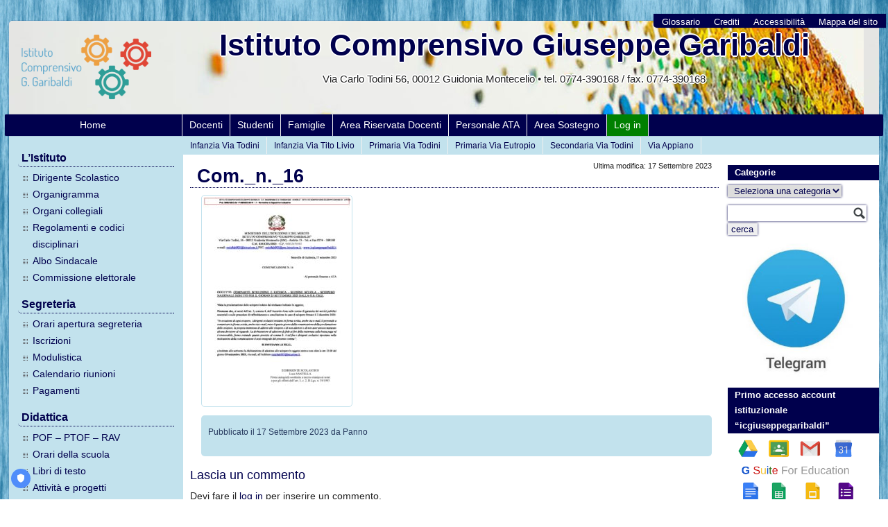

--- FILE ---
content_type: text/html; charset=UTF-8
request_url: https://www.icgiuseppegaribaldi.it/2023/09/17/sciopero-del-25-settembre-2023/com-_n-_16/
body_size: 9457
content:
<!DOCTYPE html>
<html lang="it-IT">
<head>
    <meta charset="UTF-8">
    
	
	<link rel="profile" href="http://gmpg.org/xfn/11">
	<link rel="pingback" href="https://www.icgiuseppegaribaldi.it/xmlrpc.php">


<script id="truendoAutoBlock" type="text/javascript" src="https://cdn.priv.center/pc/truendo_cmp.pid.js" data-siteid="80c441ed-e69e-4472-92cc-d57783f1c0bc"></script><meta name='robots' content='index, follow, max-image-preview:large, max-snippet:-1, max-video-preview:-1' />
	<style>img:is([sizes="auto" i], [sizes^="auto," i]) { contain-intrinsic-size: 3000px 1500px }</style>
	
	<!-- This site is optimized with the Yoast SEO plugin v26.2 - https://yoast.com/wordpress/plugins/seo/ -->
	<title>Com._n._16 - Istituto Comprensivo Giuseppe Garibaldi</title>
	<link rel="canonical" href="https://www.icgiuseppegaribaldi.it/2023/09/17/sciopero-del-25-settembre-2023/com-_n-_16/" />
	<meta property="og:locale" content="it_IT" />
	<meta property="og:type" content="article" />
	<meta property="og:title" content="Com._n._16 - Istituto Comprensivo Giuseppe Garibaldi" />
	<meta property="og:url" content="https://www.icgiuseppegaribaldi.it/2023/09/17/sciopero-del-25-settembre-2023/com-_n-_16/" />
	<meta property="og:site_name" content="Istituto Comprensivo Giuseppe Garibaldi" />
	<meta name="twitter:card" content="summary_large_image" />
	<script type="application/ld+json" class="yoast-schema-graph">{"@context":"https://schema.org","@graph":[{"@type":"WebPage","@id":"https://www.icgiuseppegaribaldi.it/2023/09/17/sciopero-del-25-settembre-2023/com-_n-_16/","url":"https://www.icgiuseppegaribaldi.it/2023/09/17/sciopero-del-25-settembre-2023/com-_n-_16/","name":"Com._n._16 - Istituto Comprensivo Giuseppe Garibaldi","isPartOf":{"@id":"https://www.icgiuseppegaribaldi.it/#website"},"primaryImageOfPage":{"@id":"https://www.icgiuseppegaribaldi.it/2023/09/17/sciopero-del-25-settembre-2023/com-_n-_16/#primaryimage"},"image":{"@id":"https://www.icgiuseppegaribaldi.it/2023/09/17/sciopero-del-25-settembre-2023/com-_n-_16/#primaryimage"},"thumbnailUrl":"https://www.icgiuseppegaribaldi.it/wp-content/uploads/2023/09/Com._n._16-pdf.jpg","datePublished":"2023-09-17T07:49:32+00:00","breadcrumb":{"@id":"https://www.icgiuseppegaribaldi.it/2023/09/17/sciopero-del-25-settembre-2023/com-_n-_16/#breadcrumb"},"inLanguage":"it-IT","potentialAction":[{"@type":"ReadAction","target":["https://www.icgiuseppegaribaldi.it/2023/09/17/sciopero-del-25-settembre-2023/com-_n-_16/"]}]},{"@type":"ImageObject","inLanguage":"it-IT","@id":"https://www.icgiuseppegaribaldi.it/2023/09/17/sciopero-del-25-settembre-2023/com-_n-_16/#primaryimage","url":"https://www.icgiuseppegaribaldi.it/wp-content/uploads/2023/09/Com._n._16-pdf.jpg","contentUrl":"https://www.icgiuseppegaribaldi.it/wp-content/uploads/2023/09/Com._n._16-pdf.jpg"},{"@type":"BreadcrumbList","@id":"https://www.icgiuseppegaribaldi.it/2023/09/17/sciopero-del-25-settembre-2023/com-_n-_16/#breadcrumb","itemListElement":[{"@type":"ListItem","position":1,"name":"Home","item":"https://www.icgiuseppegaribaldi.it/"},{"@type":"ListItem","position":2,"name":"Sciopero del 25 settembre 2023","item":"https://www.icgiuseppegaribaldi.it/2023/09/17/sciopero-del-25-settembre-2023/"},{"@type":"ListItem","position":3,"name":"Com._n._16"}]},{"@type":"WebSite","@id":"https://www.icgiuseppegaribaldi.it/#website","url":"https://www.icgiuseppegaribaldi.it/","name":"Istituto Comprensivo Giuseppe Garibaldi","description":"","publisher":{"@id":"https://www.icgiuseppegaribaldi.it/#organization"},"potentialAction":[{"@type":"SearchAction","target":{"@type":"EntryPoint","urlTemplate":"https://www.icgiuseppegaribaldi.it/?s={search_term_string}"},"query-input":{"@type":"PropertyValueSpecification","valueRequired":true,"valueName":"search_term_string"}}],"inLanguage":"it-IT"},{"@type":"Organization","@id":"https://www.icgiuseppegaribaldi.it/#organization","name":"Istituto Comprensivo Giuseppe Garibaldi - Setteville di Guidonia","url":"https://www.icgiuseppegaribaldi.it/","logo":{"@type":"ImageObject","inLanguage":"it-IT","@id":"https://www.icgiuseppegaribaldi.it/#/schema/logo/image/","url":"https://www.icgiuseppegaribaldi.it/wp-content/uploads/2017/12/icggaribaldi_logo_2.png","contentUrl":"https://www.icgiuseppegaribaldi.it/wp-content/uploads/2017/12/icggaribaldi_logo_2.png","width":1036,"height":563,"caption":"Istituto Comprensivo Giuseppe Garibaldi - Setteville di Guidonia"},"image":{"@id":"https://www.icgiuseppegaribaldi.it/#/schema/logo/image/"}}]}</script>
	<!-- / Yoast SEO plugin. -->


<link rel='dns-prefetch' href='//widgetlogic.org' />
<link rel="alternate" type="application/rss+xml" title="Istituto Comprensivo Giuseppe Garibaldi &raquo; Com._n._16 Feed dei commenti" href="https://www.icgiuseppegaribaldi.it/2023/09/17/sciopero-del-25-settembre-2023/com-_n-_16/feed/" />
<link rel='stylesheet' id='wp-block-library-css' href='https://www.icgiuseppegaribaldi.it/wp-includes/css/dist/block-library/style.min.css' type='text/css' media='all' />
<style id='classic-theme-styles-inline-css' type='text/css'>
/*! This file is auto-generated */
.wp-block-button__link{color:#fff;background-color:#32373c;border-radius:9999px;box-shadow:none;text-decoration:none;padding:calc(.667em + 2px) calc(1.333em + 2px);font-size:1.125em}.wp-block-file__button{background:#32373c;color:#fff;text-decoration:none}
</style>
<link rel='stylesheet' id='at-sezioni-block-style-css' href='https://www.icgiuseppegaribaldi.it/wp-content/plugins/amministrazione-trasparente/includes/css/gutenberg-page-widget.css' type='text/css' media='all' />
<link rel='stylesheet' id='block-widget-css' href='https://www.icgiuseppegaribaldi.it/wp-content/plugins/widget-logic/block_widget/css/widget.css' type='text/css' media='all' />
<style id='global-styles-inline-css' type='text/css'>
:root{--wp--preset--aspect-ratio--square: 1;--wp--preset--aspect-ratio--4-3: 4/3;--wp--preset--aspect-ratio--3-4: 3/4;--wp--preset--aspect-ratio--3-2: 3/2;--wp--preset--aspect-ratio--2-3: 2/3;--wp--preset--aspect-ratio--16-9: 16/9;--wp--preset--aspect-ratio--9-16: 9/16;--wp--preset--color--black: #000000;--wp--preset--color--cyan-bluish-gray: #abb8c3;--wp--preset--color--white: #ffffff;--wp--preset--color--pale-pink: #f78da7;--wp--preset--color--vivid-red: #cf2e2e;--wp--preset--color--luminous-vivid-orange: #ff6900;--wp--preset--color--luminous-vivid-amber: #fcb900;--wp--preset--color--light-green-cyan: #7bdcb5;--wp--preset--color--vivid-green-cyan: #00d084;--wp--preset--color--pale-cyan-blue: #8ed1fc;--wp--preset--color--vivid-cyan-blue: #0693e3;--wp--preset--color--vivid-purple: #9b51e0;--wp--preset--gradient--vivid-cyan-blue-to-vivid-purple: linear-gradient(135deg,rgba(6,147,227,1) 0%,rgb(155,81,224) 100%);--wp--preset--gradient--light-green-cyan-to-vivid-green-cyan: linear-gradient(135deg,rgb(122,220,180) 0%,rgb(0,208,130) 100%);--wp--preset--gradient--luminous-vivid-amber-to-luminous-vivid-orange: linear-gradient(135deg,rgba(252,185,0,1) 0%,rgba(255,105,0,1) 100%);--wp--preset--gradient--luminous-vivid-orange-to-vivid-red: linear-gradient(135deg,rgba(255,105,0,1) 0%,rgb(207,46,46) 100%);--wp--preset--gradient--very-light-gray-to-cyan-bluish-gray: linear-gradient(135deg,rgb(238,238,238) 0%,rgb(169,184,195) 100%);--wp--preset--gradient--cool-to-warm-spectrum: linear-gradient(135deg,rgb(74,234,220) 0%,rgb(151,120,209) 20%,rgb(207,42,186) 40%,rgb(238,44,130) 60%,rgb(251,105,98) 80%,rgb(254,248,76) 100%);--wp--preset--gradient--blush-light-purple: linear-gradient(135deg,rgb(255,206,236) 0%,rgb(152,150,240) 100%);--wp--preset--gradient--blush-bordeaux: linear-gradient(135deg,rgb(254,205,165) 0%,rgb(254,45,45) 50%,rgb(107,0,62) 100%);--wp--preset--gradient--luminous-dusk: linear-gradient(135deg,rgb(255,203,112) 0%,rgb(199,81,192) 50%,rgb(65,88,208) 100%);--wp--preset--gradient--pale-ocean: linear-gradient(135deg,rgb(255,245,203) 0%,rgb(182,227,212) 50%,rgb(51,167,181) 100%);--wp--preset--gradient--electric-grass: linear-gradient(135deg,rgb(202,248,128) 0%,rgb(113,206,126) 100%);--wp--preset--gradient--midnight: linear-gradient(135deg,rgb(2,3,129) 0%,rgb(40,116,252) 100%);--wp--preset--font-size--small: 13px;--wp--preset--font-size--medium: 20px;--wp--preset--font-size--large: 36px;--wp--preset--font-size--x-large: 42px;--wp--preset--spacing--20: 0.44rem;--wp--preset--spacing--30: 0.67rem;--wp--preset--spacing--40: 1rem;--wp--preset--spacing--50: 1.5rem;--wp--preset--spacing--60: 2.25rem;--wp--preset--spacing--70: 3.38rem;--wp--preset--spacing--80: 5.06rem;--wp--preset--shadow--natural: 6px 6px 9px rgba(0, 0, 0, 0.2);--wp--preset--shadow--deep: 12px 12px 50px rgba(0, 0, 0, 0.4);--wp--preset--shadow--sharp: 6px 6px 0px rgba(0, 0, 0, 0.2);--wp--preset--shadow--outlined: 6px 6px 0px -3px rgba(255, 255, 255, 1), 6px 6px rgba(0, 0, 0, 1);--wp--preset--shadow--crisp: 6px 6px 0px rgba(0, 0, 0, 1);}:where(.is-layout-flex){gap: 0.5em;}:where(.is-layout-grid){gap: 0.5em;}body .is-layout-flex{display: flex;}.is-layout-flex{flex-wrap: wrap;align-items: center;}.is-layout-flex > :is(*, div){margin: 0;}body .is-layout-grid{display: grid;}.is-layout-grid > :is(*, div){margin: 0;}:where(.wp-block-columns.is-layout-flex){gap: 2em;}:where(.wp-block-columns.is-layout-grid){gap: 2em;}:where(.wp-block-post-template.is-layout-flex){gap: 1.25em;}:where(.wp-block-post-template.is-layout-grid){gap: 1.25em;}.has-black-color{color: var(--wp--preset--color--black) !important;}.has-cyan-bluish-gray-color{color: var(--wp--preset--color--cyan-bluish-gray) !important;}.has-white-color{color: var(--wp--preset--color--white) !important;}.has-pale-pink-color{color: var(--wp--preset--color--pale-pink) !important;}.has-vivid-red-color{color: var(--wp--preset--color--vivid-red) !important;}.has-luminous-vivid-orange-color{color: var(--wp--preset--color--luminous-vivid-orange) !important;}.has-luminous-vivid-amber-color{color: var(--wp--preset--color--luminous-vivid-amber) !important;}.has-light-green-cyan-color{color: var(--wp--preset--color--light-green-cyan) !important;}.has-vivid-green-cyan-color{color: var(--wp--preset--color--vivid-green-cyan) !important;}.has-pale-cyan-blue-color{color: var(--wp--preset--color--pale-cyan-blue) !important;}.has-vivid-cyan-blue-color{color: var(--wp--preset--color--vivid-cyan-blue) !important;}.has-vivid-purple-color{color: var(--wp--preset--color--vivid-purple) !important;}.has-black-background-color{background-color: var(--wp--preset--color--black) !important;}.has-cyan-bluish-gray-background-color{background-color: var(--wp--preset--color--cyan-bluish-gray) !important;}.has-white-background-color{background-color: var(--wp--preset--color--white) !important;}.has-pale-pink-background-color{background-color: var(--wp--preset--color--pale-pink) !important;}.has-vivid-red-background-color{background-color: var(--wp--preset--color--vivid-red) !important;}.has-luminous-vivid-orange-background-color{background-color: var(--wp--preset--color--luminous-vivid-orange) !important;}.has-luminous-vivid-amber-background-color{background-color: var(--wp--preset--color--luminous-vivid-amber) !important;}.has-light-green-cyan-background-color{background-color: var(--wp--preset--color--light-green-cyan) !important;}.has-vivid-green-cyan-background-color{background-color: var(--wp--preset--color--vivid-green-cyan) !important;}.has-pale-cyan-blue-background-color{background-color: var(--wp--preset--color--pale-cyan-blue) !important;}.has-vivid-cyan-blue-background-color{background-color: var(--wp--preset--color--vivid-cyan-blue) !important;}.has-vivid-purple-background-color{background-color: var(--wp--preset--color--vivid-purple) !important;}.has-black-border-color{border-color: var(--wp--preset--color--black) !important;}.has-cyan-bluish-gray-border-color{border-color: var(--wp--preset--color--cyan-bluish-gray) !important;}.has-white-border-color{border-color: var(--wp--preset--color--white) !important;}.has-pale-pink-border-color{border-color: var(--wp--preset--color--pale-pink) !important;}.has-vivid-red-border-color{border-color: var(--wp--preset--color--vivid-red) !important;}.has-luminous-vivid-orange-border-color{border-color: var(--wp--preset--color--luminous-vivid-orange) !important;}.has-luminous-vivid-amber-border-color{border-color: var(--wp--preset--color--luminous-vivid-amber) !important;}.has-light-green-cyan-border-color{border-color: var(--wp--preset--color--light-green-cyan) !important;}.has-vivid-green-cyan-border-color{border-color: var(--wp--preset--color--vivid-green-cyan) !important;}.has-pale-cyan-blue-border-color{border-color: var(--wp--preset--color--pale-cyan-blue) !important;}.has-vivid-cyan-blue-border-color{border-color: var(--wp--preset--color--vivid-cyan-blue) !important;}.has-vivid-purple-border-color{border-color: var(--wp--preset--color--vivid-purple) !important;}.has-vivid-cyan-blue-to-vivid-purple-gradient-background{background: var(--wp--preset--gradient--vivid-cyan-blue-to-vivid-purple) !important;}.has-light-green-cyan-to-vivid-green-cyan-gradient-background{background: var(--wp--preset--gradient--light-green-cyan-to-vivid-green-cyan) !important;}.has-luminous-vivid-amber-to-luminous-vivid-orange-gradient-background{background: var(--wp--preset--gradient--luminous-vivid-amber-to-luminous-vivid-orange) !important;}.has-luminous-vivid-orange-to-vivid-red-gradient-background{background: var(--wp--preset--gradient--luminous-vivid-orange-to-vivid-red) !important;}.has-very-light-gray-to-cyan-bluish-gray-gradient-background{background: var(--wp--preset--gradient--very-light-gray-to-cyan-bluish-gray) !important;}.has-cool-to-warm-spectrum-gradient-background{background: var(--wp--preset--gradient--cool-to-warm-spectrum) !important;}.has-blush-light-purple-gradient-background{background: var(--wp--preset--gradient--blush-light-purple) !important;}.has-blush-bordeaux-gradient-background{background: var(--wp--preset--gradient--blush-bordeaux) !important;}.has-luminous-dusk-gradient-background{background: var(--wp--preset--gradient--luminous-dusk) !important;}.has-pale-ocean-gradient-background{background: var(--wp--preset--gradient--pale-ocean) !important;}.has-electric-grass-gradient-background{background: var(--wp--preset--gradient--electric-grass) !important;}.has-midnight-gradient-background{background: var(--wp--preset--gradient--midnight) !important;}.has-small-font-size{font-size: var(--wp--preset--font-size--small) !important;}.has-medium-font-size{font-size: var(--wp--preset--font-size--medium) !important;}.has-large-font-size{font-size: var(--wp--preset--font-size--large) !important;}.has-x-large-font-size{font-size: var(--wp--preset--font-size--x-large) !important;}
:where(.wp-block-post-template.is-layout-flex){gap: 1.25em;}:where(.wp-block-post-template.is-layout-grid){gap: 1.25em;}
:where(.wp-block-columns.is-layout-flex){gap: 2em;}:where(.wp-block-columns.is-layout-grid){gap: 2em;}
:root :where(.wp-block-pullquote){font-size: 1.5em;line-height: 1.6;}
</style>
<link rel='stylesheet' id='wpos-slick-style-css' href='https://www.icgiuseppegaribaldi.it/wp-content/plugins/wp-responsive-recent-post-slider/assets/css/slick.css' type='text/css' media='all' />
<link rel='stylesheet' id='wppsac-public-style-css' href='https://www.icgiuseppegaribaldi.it/wp-content/plugins/wp-responsive-recent-post-slider/assets/css/recent-post-style.css' type='text/css' media='all' />
<link rel='stylesheet' id='pasw2015_styles-fonts-css' href='https://www.icgiuseppegaribaldi.it/wp-content/themes/pasw2015/font/css/font-awesome.min.css' type='text/css' media='all' />
<link rel='stylesheet' id='pasw2015_styles-css' href='https://www.icgiuseppegaribaldi.it/wp-content/themes/pasw2015/style.css' type='text/css' media='all' />
<link rel='stylesheet' id='pasw2015_styles-print-css' href='https://www.icgiuseppegaribaldi.it/wp-content/themes/pasw2015/print.css' type='text/css' media='print' />
<link rel='stylesheet' id='UserAccessManagerLoginForm-css' href='https://www.icgiuseppegaribaldi.it/wp-content/plugins/user-access-manager/assets/css/uamLoginForm.css' type='text/css' media='screen' />
<script type="text/javascript" src="https://www.icgiuseppegaribaldi.it/wp-includes/js/jquery/jquery.min.js" id="jquery-core-js"></script>
<script type="text/javascript" src="https://www.icgiuseppegaribaldi.it/wp-includes/js/jquery/jquery-migrate.min.js" id="jquery-migrate-js"></script>
<script type="text/javascript" src="https://www.icgiuseppegaribaldi.it/wp-content/plugins/truendo/public/js/truendo-public.js" id="truendo_wordpress-js"></script>
<link rel="https://api.w.org/" href="https://www.icgiuseppegaribaldi.it/wp-json/" /><link rel="alternate" title="JSON" type="application/json" href="https://www.icgiuseppegaribaldi.it/wp-json/wp/v2/media/18137" /><link rel="EditURI" type="application/rsd+xml" title="RSD" href="https://www.icgiuseppegaribaldi.it/xmlrpc.php?rsd" />
<link rel='shortlink' href='https://www.icgiuseppegaribaldi.it/?p=18137' />
<link rel="alternate" title="oEmbed (JSON)" type="application/json+oembed" href="https://www.icgiuseppegaribaldi.it/wp-json/oembed/1.0/embed?url=https%3A%2F%2Fwww.icgiuseppegaribaldi.it%2F2023%2F09%2F17%2Fsciopero-del-25-settembre-2023%2Fcom-_n-_16%2F" />
<link rel="alternate" title="oEmbed (XML)" type="text/xml+oembed" href="https://www.icgiuseppegaribaldi.it/wp-json/oembed/1.0/embed?url=https%3A%2F%2Fwww.icgiuseppegaribaldi.it%2F2023%2F09%2F17%2Fsciopero-del-25-settembre-2023%2Fcom-_n-_16%2F&#038;format=xml" />
<script type='text/javascript'>
jQuery.noConflict();
(function($) {
	$(function() {
		$('.inviaadesione').click(function(){
			switch ($("input[type=radio][name=scelta]:checked").val()){
					case "1":
						s="Si";
						break;
					case "2":
						s="No";
						break;
					case "3":
						s="Presa Visione";
						break;
				}
			var answer = confirm("Circolare "+$(this).attr('rel') +"\nConfermi la scelta:\n\n   " + s +"?")
			if (answer){
				return true;
			}
			else{
				return false;
			}					
		});
 });
})(jQuery);
</script>	

    <style type="text/css">
                h1, h2, h3, h4 {
            color: #00004d;
        }
        input, textarea, select {
            box-shadow: 0 0 3px #00004d;
        }
        a:link, a:visited, a:hover, a:active {
            color: #00004d;
        }
        
        #topbar, #header ul.sito, #footer, #rightsidebar h2, .hdate, .sotto-pagine li:hover, #centrecontent a img:hover, .showall_widget a:hover {
            background-color: #00004d;
        }
        
        #wrapper, #topbar, #header ul.sito, #footer {
            box-shadow: 0 0 1px #00004d;
        }
        .posttitle, .pagetitle, #leftsidebar h2 {
            border-color: #00004d;
        }

        #centrecontent img {
            border-color: #C2E2ED;
        }
        
        #sidebarleft-100-background, #topbar ul li a:hover, #topbar ul li.current_page_item a, .showall_widget, #centrecontent table td {
            background-color: #C2E2ED;
        }

        .col-com2, .sotto-pagine, .pagecat, .riassunto, .postmeta, .secondo-menu {
            background-color: #C2E2ED;
        }
        input#submit{
            background-color: #C2E2ED;
            border-bottom: 1px solid #00004d;
        }
    </style>

    <style type="text/css" id="custom-background-css">
body.custom-background { background-image: url("https://www.icgiuseppegaribaldi.it/wp-content/uploads/2017/11/blu_light.jpg"); background-position: center center; background-size: contain; background-repeat: repeat; background-attachment: fixed; }
</style>
			<style type="text/css" id="wp-custom-css">
			.secondo-menu ul {
    font-size: .75em;
	  padding: 0.2em 0 0 0em;
}		</style>
		
</head>


<body class="custom-background">

<div id="wrapper" >

<div id="sidebarleft-100-background"></div>

<div id="header" style="height: 135px; background: url(https://www.icgiuseppegaribaldi.it/wp-content/uploads/2017/11/white_header_light_small2.jpg);color:##00004d;">

        <ul id="menu-menu-superiore" class="sito"><li id="menu-item-7080" class="menu-item menu-item-type-post_type menu-item-object-page menu-item-7080"><a href="https://www.icgiuseppegaribaldi.it/il-sito/mappa-del-sito/">Mappa del sito</a></li>
<li id="menu-item-7081" class="menu-item menu-item-type-post_type menu-item-object-page menu-item-7081"><a href="https://www.icgiuseppegaribaldi.it/il-sito/accessibilita/">Accessibilità</a></li>
<li id="menu-item-7085" class="menu-item menu-item-type-post_type menu-item-object-page menu-item-7085"><a href="https://www.icgiuseppegaribaldi.it/il-sito/crediti/">Crediti</a></li>
<li id="menu-item-7091" class="menu-item menu-item-type-post_type menu-item-object-page menu-item-7091"><a href="https://www.icgiuseppegaribaldi.it/il-sito/glossario/">Glossario</a></li>
</ul>    <div class="clear"></div>
    <div id="header-interno">

        			<a href="https://www.icgiuseppegaribaldi.it"><img style="max-height:110px;" src="https://www.icgiuseppegaribaldi.it/wp-content/uploads/2017/12/icggaribaldi_logo_2.png" alt="vai alla home" class="logo"/></a>
		
            <h1 style="color:##00004d;" class="site-title">
                <a style="color:##00004d;" href="https://www.icgiuseppegaribaldi.it">
                    Istituto Comprensivo Giuseppe Garibaldi                </a>
            </h1>
	    <small>
            <div class="site-description">
		            	<br>
                Via Carlo Todini 56, 00012 Guidonia Montecelio &bull; tel. 0774-390168 / fax. 0774-390168            </div>
	    </small>

    </div>
</div>
      
<div id="topbar">

<ul id="menu-menu-orizzontale" class="menu-principale-responsivo"><li id="menu-item-7109" class="menu-item menu-item-type-post_type menu-item-object-page menu-item-home menu-item-7109"><a href="https://www.icgiuseppegaribaldi.it/">Home</a></li>
<li id="menu-item-7089" class="menu-item menu-item-type-post_type menu-item-object-page menu-item-7089"><a href="https://www.icgiuseppegaribaldi.it/area-utenti/area-docenti/">Docenti</a></li>
<li id="menu-item-7088" class="menu-item menu-item-type-post_type menu-item-object-page menu-item-7088"><a href="https://www.icgiuseppegaribaldi.it/area-utenti/area-studenti/">Studenti</a></li>
<li id="menu-item-7104" class="menu-item menu-item-type-post_type menu-item-object-page menu-item-7104"><a href="https://www.icgiuseppegaribaldi.it/area-utenti/area-famiglie/">Famiglie</a></li>
<li id="menu-item-17041" class="menu-item menu-item-type-post_type menu-item-object-page menu-item-17041"><a href="https://www.icgiuseppegaribaldi.it/area-riservata/">Area Riservata Docenti</a></li>
<li id="menu-item-7086" class="menu-item menu-item-type-post_type menu-item-object-page menu-item-7086"><a href="https://www.icgiuseppegaribaldi.it/area-utenti/area-personale-ata/">Personale ATA</a></li>
<li id="menu-item-7360" class="menu-item menu-item-type-post_type menu-item-object-page menu-item-7360"><a href="https://www.icgiuseppegaribaldi.it/area-sostegno/">Area Sostegno</a></li>
<li><a href="https://www.icgiuseppegaribaldi.it/wp-login.php" id="btn-login">Log in</a></li></ul>
</div>

<div id="container">
<div id="leftsidebar" class="column">
  <ul>
<li id="nav_menu-3" class="widget widget_nav_menu"><h2 class="widgettitle">L&#8217;Istituto</h2>
<div class="menu-listituto-container"><ul id="menu-listituto" class="menu"><li id="menu-item-7115" class="menu-item menu-item-type-post_type menu-item-object-page menu-item-7115"><a href="https://www.icgiuseppegaribaldi.it/la-scuola/dirigenza/">Dirigente Scolastico</a></li>
<li id="menu-item-7116" class="menu-item menu-item-type-post_type menu-item-object-page menu-item-7116"><a href="https://www.icgiuseppegaribaldi.it/la-scuola/organigramma/">Organigramma</a></li>
<li id="menu-item-7117" class="menu-item menu-item-type-post_type menu-item-object-page menu-item-has-children menu-item-7117"><a href="https://www.icgiuseppegaribaldi.it/la-scuola/organi-collegiali/">Organi collegiali</a>
<ul class="sub-menu">
	<li id="menu-item-7142" class="menu-item menu-item-type-post_type menu-item-object-page menu-item-7142"><a href="https://www.icgiuseppegaribaldi.it/la-scuola/organi-collegiali/collegio-docenti/">Collegio Docenti</a></li>
	<li id="menu-item-7118" class="menu-item menu-item-type-post_type menu-item-object-page menu-item-7118"><a href="https://www.icgiuseppegaribaldi.it/la-scuola/strutture/">Strutture</a></li>
	<li id="menu-item-7145" class="menu-item menu-item-type-post_type menu-item-object-page menu-item-7145"><a href="https://www.icgiuseppegaribaldi.it/la-scuola/organi-collegiali/consigli-di-classe-interclasse-e-sezione/">Consigli di classe, interclasse e sezione</a></li>
	<li id="menu-item-7143" class="menu-item menu-item-type-post_type menu-item-object-page menu-item-7143"><a href="https://www.icgiuseppegaribaldi.it/la-scuola/organi-collegiali/consiglio-distituto/">Consiglio d&#8217;Istituto</a></li>
	<li id="menu-item-7144" class="menu-item menu-item-type-post_type menu-item-object-page menu-item-7144"><a href="https://www.icgiuseppegaribaldi.it/la-scuola/organi-collegiali/giunta-esecutiva/">Giunta esecutiva</a></li>
</ul>
</li>
<li id="menu-item-7119" class="menu-item menu-item-type-post_type menu-item-object-page menu-item-7119"><a href="https://www.icgiuseppegaribaldi.it/la-scuola/regolamenti-e-codici-disciplinari/">Regolamenti e codici disciplinari</a></li>
<li id="menu-item-7225" class="menu-item menu-item-type-post_type menu-item-object-page menu-item-has-children menu-item-7225"><a href="https://www.icgiuseppegaribaldi.it/la-scuola/albo-sindacale/">Albo Sindacale</a>
<ul class="sub-menu">
	<li id="menu-item-7120" class="menu-item menu-item-type-post_type menu-item-object-page menu-item-7120"><a href="https://www.icgiuseppegaribaldi.it/la-scuola/calendario/">Calendario scolastico</a></li>
</ul>
</li>
<li id="menu-item-15424" class="menu-item menu-item-type-post_type menu-item-object-page menu-item-15424"><a href="https://www.icgiuseppegaribaldi.it/la-scuola/albo-sindacale/">Commissione elettorale</a></li>
</ul></div></li>
<li id="nav_menu-4" class="widget widget_nav_menu"><h2 class="widgettitle">Segreteria</h2>
<div class="menu-segreteria-container"><ul id="menu-segreteria" class="menu"><li id="menu-item-7121" class="menu-item menu-item-type-post_type menu-item-object-page menu-item-7121"><a href="https://www.icgiuseppegaribaldi.it/segreteria/orari-di-apertura/">Orari apertura segreteria</a></li>
<li id="menu-item-7122" class="menu-item menu-item-type-post_type menu-item-object-page menu-item-7122"><a href="https://www.icgiuseppegaribaldi.it/segreteria/iscrizioni/">Iscrizioni</a></li>
<li id="menu-item-7123" class="menu-item menu-item-type-post_type menu-item-object-page menu-item-has-children menu-item-7123"><a href="https://www.icgiuseppegaribaldi.it/segreteria/modulistica-interna/">Modulistica</a>
<ul class="sub-menu">
	<li id="menu-item-7146" class="menu-item menu-item-type-post_type menu-item-object-page menu-item-7146"><a href="https://www.icgiuseppegaribaldi.it/segreteria/modulistica-interna/modulistica-per-le-famiglie/">Modulistica per le famiglie</a></li>
	<li id="menu-item-7147" class="menu-item menu-item-type-post_type menu-item-object-page menu-item-7147"><a href="https://www.icgiuseppegaribaldi.it/segreteria/modulistica-interna/modulistica-per-il-personale/">Modulistica per il personale</a></li>
</ul>
</li>
<li id="menu-item-7124" class="menu-item menu-item-type-post_type menu-item-object-page menu-item-7124"><a href="https://www.icgiuseppegaribaldi.it/segreteria/calendario-impegni/">Calendario riunioni</a></li>
<li id="menu-item-7125" class="menu-item menu-item-type-post_type menu-item-object-page menu-item-7125"><a href="https://www.icgiuseppegaribaldi.it/segreteria/pagamenti/">Pagamenti</a></li>
</ul></div></li>
<li id="nav_menu-5" class="widget widget_nav_menu"><h2 class="widgettitle">Didattica</h2>
<div class="menu-didattica-container"><ul id="menu-didattica" class="menu"><li id="menu-item-7126" class="menu-item menu-item-type-post_type menu-item-object-page menu-item-7126"><a href="https://www.icgiuseppegaribaldi.it/didattica/pof/">POF &#8211; PTOF &#8211; RAV</a></li>
<li id="menu-item-7127" class="menu-item menu-item-type-post_type menu-item-object-page menu-item-has-children menu-item-7127"><a href="https://www.icgiuseppegaribaldi.it/didattica/rapporti-scuola-famiglia/">Orari della scuola</a>
<ul class="sub-menu">
	<li id="menu-item-7140" class="menu-item menu-item-type-post_type menu-item-object-page menu-item-7140"><a href="https://www.icgiuseppegaribaldi.it/didattica/rapporti-scuola-famiglia/orario-delle-lezioni/">Orario delle lezioni</a></li>
	<li id="menu-item-7141" class="menu-item menu-item-type-post_type menu-item-object-page menu-item-7141"><a href="https://www.icgiuseppegaribaldi.it/didattica/rapporti-scuola-famiglia/orario-di-ricevimento/">Orario di ricevimento</a></li>
</ul>
</li>
<li id="menu-item-7128" class="menu-item menu-item-type-post_type menu-item-object-page menu-item-7128"><a href="https://www.icgiuseppegaribaldi.it/didattica/libri-di-testo/">Libri di testo</a></li>
<li id="menu-item-7129" class="menu-item menu-item-type-post_type menu-item-object-page menu-item-7129"><a href="https://www.icgiuseppegaribaldi.it/didattica/progetti/">Attività e progetti</a></li>
</ul></div></li>
<li id="nav_menu-6" class="widget widget_nav_menu"><h2 class="widgettitle">Amministrazione Digitale</h2>
<div class="menu-amministrazione-digitale-container"><ul id="menu-amministrazione-digitale" class="menu"><li id="menu-item-7131" class="menu-item menu-item-type-post_type menu-item-object-page menu-item-7131"><a href="https://www.icgiuseppegaribaldi.it/amministrazione-digitale/albo-pubblicita-legale/">Albo on line</a></li>
<li id="menu-item-7132" class="menu-item menu-item-type-post_type menu-item-object-page menu-item-7132"><a href="https://www.icgiuseppegaribaldi.it/amministrazione-digitale/note-legali/">Note Legali</a></li>
<li id="menu-item-7133" class="menu-item menu-item-type-post_type menu-item-object-page menu-item-7133"><a href="https://www.icgiuseppegaribaldi.it/amministrazione-digitale/urp/">URP</a></li>
<li id="menu-item-7134" class="menu-item menu-item-type-post_type menu-item-object-page menu-item-privacy-policy menu-item-7134"><a rel="privacy-policy" href="https://www.icgiuseppegaribaldi.it/amministrazione-digitale/privacy/">Privacy e Cookie Policy</a></li>
<li id="menu-item-7135" class="menu-item menu-item-type-post_type menu-item-object-page menu-item-7135"><a href="https://www.icgiuseppegaribaldi.it/amministrazione-digitale/elenco-siti-tematici/">Elenco siti tematici</a></li>
</ul></div></li>
<li id="block-11" class="widget widget_block widget_media_image">
<figure class="wp-block-image size-full is-resized is-style-rounded" id="https://www.icgiuseppegaribaldi.it/pnrr-home/"><a href="https://www.icgiuseppegaribaldi.it/pnrr-home/"><img fetchpriority="high" decoding="async" src="https://www.icgiuseppegaribaldi.it/wp-content/uploads/2023/04/evidenza-PNRR_.jpg" alt="" class="wp-image-17529" width="427" height="189" srcset="https://www.icgiuseppegaribaldi.it/wp-content/uploads/2023/04/evidenza-PNRR_.jpg 527w, https://www.icgiuseppegaribaldi.it/wp-content/uploads/2023/04/evidenza-PNRR_-300x133.jpg 300w, https://www.icgiuseppegaribaldi.it/wp-content/uploads/2023/04/evidenza-PNRR_-180x80.jpg 180w" sizes="(max-width: 427px) 100vw, 427px" /></a></figure>
</li>
<li id="block-9" class="widget widget_block widget_media_image">
<figure class="wp-block-image size-large is-resized"><a class="" href="https://www.icgiuseppegaribaldi.it/pon/" target="_blank" rel="https://www.icgiuseppegaribaldi.it/pon-digital-board/"><img decoding="async" src="https://www.icgiuseppegaribaldi.it/wp-content/uploads/2022/06/PON-MI-FSE-FESR_page-0001-1024x182.jpg" alt="" class="wp-image-15959" width="799" height="142" srcset="https://www.icgiuseppegaribaldi.it/wp-content/uploads/2022/06/PON-MI-FSE-FESR_page-0001-1024x182.jpg 1024w, https://www.icgiuseppegaribaldi.it/wp-content/uploads/2022/06/PON-MI-FSE-FESR_page-0001-300x53.jpg 300w, https://www.icgiuseppegaribaldi.it/wp-content/uploads/2022/06/PON-MI-FSE-FESR_page-0001-768x136.jpg 768w, https://www.icgiuseppegaribaldi.it/wp-content/uploads/2022/06/PON-MI-FSE-FESR_page-0001-1536x272.jpg 1536w, https://www.icgiuseppegaribaldi.it/wp-content/uploads/2022/06/PON-MI-FSE-FESR_page-0001-2048x363.jpg 2048w, https://www.icgiuseppegaribaldi.it/wp-content/uploads/2022/06/PON-MI-FSE-FESR_page-0001-180x32.jpg 180w" sizes="(max-width: 799px) 100vw, 799px" /></a></figure>
</li>
<li id="media_image-28" class="widget widget_media_image"><a href="https://www.trasparenzascuole.it/Public/AmministrazioneTrasparenteV3.aspx?Customer_ID=c21a61db-83c2-4b9a-803b-9102e2044fba"><img width="327" height="154" src="https://www.icgiuseppegaribaldi.it/wp-content/uploads/2021/02/download.jpg" class="image wp-image-12663  attachment-full size-full" alt="" style="max-width: 100%; height: auto;" decoding="async" srcset="https://www.icgiuseppegaribaldi.it/wp-content/uploads/2021/02/download.jpg 327w, https://www.icgiuseppegaribaldi.it/wp-content/uploads/2021/02/download-300x141.jpg 300w, https://www.icgiuseppegaribaldi.it/wp-content/uploads/2021/02/download-180x85.jpg 180w" sizes="(max-width: 327px) 100vw, 327px" /></a></li>
<li id="media_image-22" class="widget widget_media_image"><a href="https://www.icgiuseppegaribaldi.it/pon-smart-class/"><img width="300" height="161" src="https://www.icgiuseppegaribaldi.it/wp-content/uploads/2020/06/untitled-300x161.png" class="image wp-image-11356  attachment-medium size-medium" alt="" style="max-width: 100%; height: auto;" decoding="async" srcset="https://www.icgiuseppegaribaldi.it/wp-content/uploads/2020/06/untitled.png 300w, https://www.icgiuseppegaribaldi.it/wp-content/uploads/2020/06/untitled-180x97.png 180w" sizes="(max-width: 300px) 100vw, 300px" /></a></li>
<li id="media_image-26" class="widget widget_media_image"><a href="https://www.icgiuseppegaribaldi.it/2020/10/28/attivita-di-orientamento-a-s-2020-2021-classi-iii-scuola-secondaria-di-primo-grado/"><img width="300" height="122" src="https://www.icgiuseppegaribaldi.it/wp-content/uploads/2020/10/orientamento-scolastico-300x122.jpg" class="image wp-image-12009  attachment-medium size-medium" alt="" style="max-width: 100%; height: auto;" decoding="async" srcset="https://www.icgiuseppegaribaldi.it/wp-content/uploads/2020/10/orientamento-scolastico-300x122.jpg 300w, https://www.icgiuseppegaribaldi.it/wp-content/uploads/2020/10/orientamento-scolastico-768x313.jpg 768w, https://www.icgiuseppegaribaldi.it/wp-content/uploads/2020/10/orientamento-scolastico-1024x418.jpg 1024w, https://www.icgiuseppegaribaldi.it/wp-content/uploads/2020/10/orientamento-scolastico-180x73.jpg 180w, https://www.icgiuseppegaribaldi.it/wp-content/uploads/2020/10/orientamento-scolastico.jpg 1595w" sizes="(max-width: 300px) 100vw, 300px" /></a></li>
  </ul>
</div>
<div class="secondo-menu"><ul id="menu-plessi" class=""><li id="menu-item-7266" class="menu-item menu-item-type-post_type menu-item-object-page menu-item-7266"><a href="https://www.icgiuseppegaribaldi.it/la-scuola/strutture/infanzia-todini/">Infanzia Via Todini</a></li>
<li id="menu-item-7335" class="menu-item menu-item-type-post_type menu-item-object-page menu-item-7335"><a href="https://www.icgiuseppegaribaldi.it/la-scuola/strutture/infanzia-tito-livio/">Infanzia Via Tito Livio</a></li>
<li id="menu-item-7264" class="menu-item menu-item-type-post_type menu-item-object-page menu-item-7264"><a href="https://www.icgiuseppegaribaldi.it/la-scuola/strutture/primaria-todini/">Primaria Via Todini</a></li>
<li id="menu-item-7338" class="menu-item menu-item-type-post_type menu-item-object-page menu-item-7338"><a href="https://www.icgiuseppegaribaldi.it/la-scuola/strutture/primaria-eutropio-2/">Primaria Via Eutropio</a></li>
<li id="menu-item-7262" class="menu-item menu-item-type-post_type menu-item-object-page menu-item-7262"><a href="https://www.icgiuseppegaribaldi.it/la-scuola/strutture/secondaria-todini/">Secondaria Via Todini</a></li>
<li id="menu-item-7261" class="menu-item menu-item-type-post_type menu-item-object-page menu-item-7261"><a href="https://www.icgiuseppegaribaldi.it/la-scuola/strutture/secondaria-appiano/">Via Appiano</a></li>
</ul></div><div id="centrecontent"  class="column">

<!-- breadcrumbs -->
<div class="lastmodified">
 Ultima modifica: 17 Settembre 2023</div>
<div id="path">
</div>
<!-- fine breadcrumbs -->

    
        <div class="post" id="post-18137">

            <h2 class="posttitle">Com._n._16</h2>

            
<div class="postentry">
<p class="attachment"><a href='https://www.icgiuseppegaribaldi.it/wp-content/uploads/2023/09/Com._n._16.pdf'><img loading="lazy" decoding="async" width="212" height="300" src="https://www.icgiuseppegaribaldi.it/wp-content/uploads/2023/09/Com._n._16-pdf-212x300.jpg" class="attachment-medium size-medium" alt="" /></a></p>

            <div class="postmeta">
                                                            <p><span class="postauthor">Pubblicato il 17 Settembre 2023 da Panno</span>
                        <br/>
            <br/>                                                </p>
            </div>
</div>
            <p class="postfeedback">

            </p>

        </div>

        <!-- You can start editing here. -->
	 
				
		
	<div id="respond">
	<h3 id="postcomment">Lascia un commento</h3>	
		
		<p>Devi fare il <a href="https://www.icgiuseppegaribaldi.it/wp-login.php?redirect_to=https://www.icgiuseppegaribaldi.it/2023/09/17/sciopero-del-25-settembre-2023/com-_n-_16/">log in</a> per inserire un commento.</p>
	
		</div>
 
    </div>
<div id="rightsidebar" class="column">
<ul>
<li id="categories-3" class="widget widget_categories"><h2 class="widgettitle">Categorie</h2>
<form action="https://www.icgiuseppegaribaldi.it" method="get"><label class="screen-reader-text" for="cat">Categorie</label><select  name='cat' id='cat' class='postform'>
	<option value='-1'>Seleziona una categoria</option>
	<option class="level-0" value="6">Avvisi</option>
	<option class="level-0" value="100">In Evidenza</option>
	<option class="level-0" value="8">News</option>
	<option class="level-0" value="109">Secondaria Via Appiano</option>
	<option class="level-0" value="108">Secondaria Via Todini</option>
</select>
</form><script type="text/javascript">
/* <![CDATA[ */

(function() {
	var dropdown = document.getElementById( "cat" );
	function onCatChange() {
		if ( dropdown.options[ dropdown.selectedIndex ].value > 0 ) {
			dropdown.parentNode.submit();
		}
	}
	dropdown.onchange = onCatChange;
})();

/* ]]> */
</script>
</li>
<li id="search-2" class="widget widget_search"><form method="get" id="searchform" action="https://www.icgiuseppegaribaldi.it/">
<div>
    <input type="text" value="" name="s" id="s" />
    <input type="submit" id="searchsubmit" value="cerca" />
</div>
</form>
</li>
<li id="media_image-15" class="widget widget_media_image"><a href="https://t.me/ICGGaribaldi"><img width="300" height="291" src="https://www.icgiuseppegaribaldi.it/wp-content/uploads/2019/03/telegram-logo-mark_story-300x291.jpg" class="image wp-image-9012  attachment-medium size-medium" alt="" style="max-width: 100%; height: auto;" decoding="async" loading="lazy" srcset="https://www.icgiuseppegaribaldi.it/wp-content/uploads/2019/03/telegram-logo-mark_story-300x291.jpg 300w, https://www.icgiuseppegaribaldi.it/wp-content/uploads/2019/03/telegram-logo-mark_story-180x175.jpg 180w, https://www.icgiuseppegaribaldi.it/wp-content/uploads/2019/03/telegram-logo-mark_story.jpg 332w" sizes="auto, (max-width: 300px) 100vw, 300px" /></a></li>
<li id="media_image-21" class="widget widget_media_image"><h2 class="widgettitle">Primo accesso account istituzionale &#8220;icgiuseppegaribaldi&#8221;</h2>
<a href="https://www.icgiuseppegaribaldi.it/2020/10/01/autorizzazione-e-vademecum-primo-accesso-allaccount-email-istituzionale-icgiuseppegaribaldi/"><img width="318" height="159" src="https://www.icgiuseppegaribaldi.it/wp-content/uploads/2020/10/GSuite_for_education.png" class="image wp-image-11925  attachment-full size-full" alt="" style="max-width: 100%; height: auto;" decoding="async" loading="lazy" srcset="https://www.icgiuseppegaribaldi.it/wp-content/uploads/2020/10/GSuite_for_education.png 318w, https://www.icgiuseppegaribaldi.it/wp-content/uploads/2020/10/GSuite_for_education-300x150.png 300w, https://www.icgiuseppegaribaldi.it/wp-content/uploads/2020/10/GSuite_for_education-180x90.png 180w" sizes="auto, (max-width: 318px) 100vw, 318px" /></a></li>
<li id="media_image-6" class="widget widget_media_image"><a href="https://scuoladigitale.axioscloud.it/Pages/SD/SD_Login.aspx?Customer_ID=94032670583"><img width="300" height="88" src="https://www.icgiuseppegaribaldi.it/wp-content/uploads/2024/09/Banner_Logo_Registro_Docenti-300x88.jpg" class="image wp-image-19716  attachment-medium size-medium" alt="" style="max-width: 100%; height: auto;" decoding="async" loading="lazy" srcset="https://www.icgiuseppegaribaldi.it/wp-content/uploads/2024/09/Banner_Logo_Registro_Docenti-300x88.jpg 300w, https://www.icgiuseppegaribaldi.it/wp-content/uploads/2024/09/Banner_Logo_Registro_Docenti-768x225.jpg 768w, https://www.icgiuseppegaribaldi.it/wp-content/uploads/2024/09/Banner_Logo_Registro_Docenti-180x53.jpg 180w, https://www.icgiuseppegaribaldi.it/wp-content/uploads/2024/09/Banner_Logo_Registro_Docenti.jpg 1024w" sizes="auto, (max-width: 300px) 100vw, 300px" /></a></li>
<li id="media_image-5" class="widget widget_media_image"><a href="https://registrofamiglie.axioscloud.it/Pages/SD/SD_Login.aspx?Customer_ID=94032670583"><img width="300" height="88" src="https://www.icgiuseppegaribaldi.it/wp-content/uploads/2024/09/banner_registro_famiglie_logo-300x88.jpg" class="image wp-image-19715  attachment-medium size-medium" alt="" style="max-width: 100%; height: auto;" decoding="async" loading="lazy" srcset="https://www.icgiuseppegaribaldi.it/wp-content/uploads/2024/09/banner_registro_famiglie_logo-300x88.jpg 300w, https://www.icgiuseppegaribaldi.it/wp-content/uploads/2024/09/banner_registro_famiglie_logo-768x225.jpg 768w, https://www.icgiuseppegaribaldi.it/wp-content/uploads/2024/09/banner_registro_famiglie_logo-180x53.jpg 180w, https://www.icgiuseppegaribaldi.it/wp-content/uploads/2024/09/banner_registro_famiglie_logo.jpg 1024w" sizes="auto, (max-width: 300px) 100vw, 300px" /></a></li>
<li id="media_image-24" class="widget widget_media_image"><a href="https://www.icgiuseppegaribaldi.it/2020/09/16/procedura-per-giustificazione-assenze-entrate-posticipate-e-uscite-anticipate/"><img width="242" height="84" src="https://www.icgiuseppegaribaldi.it/wp-content/uploads/2020/10/assenze.png" class="image wp-image-11920  attachment-full size-full" alt="" style="max-width: 100%; height: auto;" decoding="async" loading="lazy" srcset="https://www.icgiuseppegaribaldi.it/wp-content/uploads/2020/10/assenze.png 242w, https://www.icgiuseppegaribaldi.it/wp-content/uploads/2020/10/assenze-180x62.png 180w" sizes="auto, (max-width: 242px) 100vw, 242px" /></a></li>
<li id="media_image-17" class="widget widget_media_image"><h2 class="widgettitle">Giornalino scolastico</h2>
<a href="https://www.icgiuseppegaribaldi.it/didattica/progetti/"><img width="811" height="140" src="https://www.icgiuseppegaribaldi.it/wp-content/uploads/2019/12/Immagine.png" class="image wp-image-10212  attachment-full size-full" alt="" style="max-width: 100%; height: auto;" decoding="async" loading="lazy" srcset="https://www.icgiuseppegaribaldi.it/wp-content/uploads/2019/12/Immagine.png 811w, https://www.icgiuseppegaribaldi.it/wp-content/uploads/2019/12/Immagine-300x52.png 300w, https://www.icgiuseppegaribaldi.it/wp-content/uploads/2019/12/Immagine-768x133.png 768w, https://www.icgiuseppegaribaldi.it/wp-content/uploads/2019/12/Immagine-180x31.png 180w" sizes="auto, (max-width: 811px) 100vw, 811px" /></a></li>
<li id="media_image-4" class="widget widget_media_image"><a href="http://icgiuseppegaribaldi.it/amministrazione-digitale/albo-pubblicita-legale/"><img width="300" height="81" src="https://www.icgiuseppegaribaldi.it/wp-content/uploads/2017/11/index-300x81.jpg" class="image wp-image-7235  attachment-medium size-medium" alt="" style="max-width: 100%; height: auto;" decoding="async" loading="lazy" srcset="https://www.icgiuseppegaribaldi.it/wp-content/uploads/2017/11/index-300x81.jpg 300w, https://www.icgiuseppegaribaldi.it/wp-content/uploads/2017/11/index-180x49.jpg 180w, https://www.icgiuseppegaribaldi.it/wp-content/uploads/2017/11/index.jpg 419w" sizes="auto, (max-width: 300px) 100vw, 300px" /></a></li>
<li id="nav_menu-2" class="widget widget_nav_menu"><h2 class="widgettitle">Link Utili</h2>
<div class="menu-link-utili-container"><ul id="menu-link-utili" class="menu"><li id="menu-item-7094" class="menu-item menu-item-type-custom menu-item-object-custom menu-item-7094"><a href="http://www.pubblica.istruzione.it/">Ministero Pubblica Istruzione</a></li>
<li id="menu-item-7" class="menu-item menu-item-type-custom menu-item-object-custom menu-item-7"><a href="https://noipa.mef.gov.it/">NoiPA</a></li>
<li id="menu-item-6" class="menu-item menu-item-type-custom menu-item-object-custom menu-item-6"><a href="http://www.porteapertesulweb.it/">Porteapertesulweb</a></li>
</ul></div></li>
<li id="media_image-10" class="widget widget_media_image"><a href="http://porfesr.lazio.it/PORFESR/home.html"><img width="300" height="38" src="https://www.icgiuseppegaribaldi.it/wp-content/uploads/2017/12/por_regione_lazio-300x38.jpg" class="image wp-image-7340  attachment-medium size-medium" alt="" style="max-width: 100%; height: auto;" decoding="async" loading="lazy" srcset="https://www.icgiuseppegaribaldi.it/wp-content/uploads/2017/12/por_regione_lazio-300x38.jpg 300w, https://www.icgiuseppegaribaldi.it/wp-content/uploads/2017/12/por_regione_lazio-768x96.jpg 768w, https://www.icgiuseppegaribaldi.it/wp-content/uploads/2017/12/por_regione_lazio-1024x128.jpg 1024w, https://www.icgiuseppegaribaldi.it/wp-content/uploads/2017/12/por_regione_lazio-180x23.jpg 180w, https://www.icgiuseppegaribaldi.it/wp-content/uploads/2017/12/por_regione_lazio.jpg 1127w" sizes="auto, (max-width: 300px) 100vw, 300px" /></a></li>
<li id="media_image-8" class="widget widget_media_image"><a href="http://icgiuseppegaribaldi.it/la-scuola/albo-sindacale/"><img width="300" height="63" src="https://www.icgiuseppegaribaldi.it/wp-content/uploads/2017/11/albo_sindacale-300x63.jpg" class="image wp-image-7220  attachment-medium size-medium" alt="" style="max-width: 100%; height: auto;" decoding="async" loading="lazy" srcset="https://www.icgiuseppegaribaldi.it/wp-content/uploads/2017/11/albo_sindacale-300x63.jpg 300w, https://www.icgiuseppegaribaldi.it/wp-content/uploads/2017/11/albo_sindacale-180x38.jpg 180w, https://www.icgiuseppegaribaldi.it/wp-content/uploads/2017/11/albo_sindacale.jpg 470w" sizes="auto, (max-width: 300px) 100vw, 300px" /></a></li>
<li id="media_image-3" class="widget widget_media_image"><a href="http://pon20142020.indire.it/portale/"><img width="300" height="63" src="https://www.icgiuseppegaribaldi.it/wp-content/uploads/2017/11/pon-300x63-300x63.png" class="image wp-image-7199  attachment-medium size-medium" alt="" style="max-width: 100%; height: auto;" decoding="async" loading="lazy" srcset="https://www.icgiuseppegaribaldi.it/wp-content/uploads/2017/11/pon-300x63.png 300w, https://www.icgiuseppegaribaldi.it/wp-content/uploads/2017/11/pon-300x63-180x38.png 180w" sizes="auto, (max-width: 300px) 100vw, 300px" /></a></li>
<li id="media_image-18" class="widget widget_media_image"><a href="https://www.icgiuseppegaribaldi.it/etwinning/"><img width="300" height="150" src="https://www.icgiuseppegaribaldi.it/wp-content/uploads/2019/12/38311-300x150.jpg" class="image wp-image-10259  attachment-medium size-medium" alt="" style="max-width: 100%; height: auto;" decoding="async" loading="lazy" srcset="https://www.icgiuseppegaribaldi.it/wp-content/uploads/2019/12/38311-300x150.jpg 300w, https://www.icgiuseppegaribaldi.it/wp-content/uploads/2019/12/38311-768x384.jpg 768w, https://www.icgiuseppegaribaldi.it/wp-content/uploads/2019/12/38311-180x90.jpg 180w, https://www.icgiuseppegaribaldi.it/wp-content/uploads/2019/12/38311.jpg 800w" sizes="auto, (max-width: 300px) 100vw, 300px" /></a></li>
<li id="media_image-19" class="widget widget_media_image"><img width="300" height="161" src="https://www.icgiuseppegaribaldi.it/wp-content/uploads/2019/12/Prep-centre-logo_CMYK-300x161.png" class="image wp-image-10267  attachment-medium size-medium" alt="" style="max-width: 100%; height: auto;" decoding="async" loading="lazy" srcset="https://www.icgiuseppegaribaldi.it/wp-content/uploads/2019/12/Prep-centre-logo_CMYK-300x161.png 300w, https://www.icgiuseppegaribaldi.it/wp-content/uploads/2019/12/Prep-centre-logo_CMYK-768x412.png 768w, https://www.icgiuseppegaribaldi.it/wp-content/uploads/2019/12/Prep-centre-logo_CMYK-1024x550.png 1024w, https://www.icgiuseppegaribaldi.it/wp-content/uploads/2019/12/Prep-centre-logo_CMYK-180x97.png 180w, https://www.icgiuseppegaribaldi.it/wp-content/uploads/2019/12/Prep-centre-logo_CMYK.png 1787w" sizes="auto, (max-width: 300px) 100vw, 300px" /></li>
</ul>
</div>
</div>
<div class="clear"></div>

    <br/><br/><br/>
</div>

<div id="footer">

    <div id="footer-interno" >
        <div class="footer-column">
            <img style="float:left;padding:10px;max-height:140px;" src="https://www.icgiuseppegaribaldi.it/wp-content/uploads/2017/12/icggaribaldi_logo_2.png" alt=""/>
            <span style="float:left;padding-top: 12px;max-width: 70%;">
                Istituto Comprensivo Giuseppe Garibaldi                <br/>
                <small>

Via Carlo Todini 56, 00012 Guidonia Montecelio<br/>tel. 0774-390168 / fax. 0774-390168<br/>rmic8ah005@istruzione.it<br/>rmic8ah005@pec.istruzione.it<br/>C. Fisc. 94032670583<br/>                    <br/>
                </small>
            </span>
        </div>

        <div class="footer-column" style="width:15%;">
        <ul style="list-style-type: square;font-size: 0.8em;margin-top: 30px;"><li><a href="https://www.icgiuseppegaribaldi.it/amministrazione-digitale/urp/">URP</a></li><li><a href="https://www.icgiuseppegaribaldi.it/amministrazione-digitale/note-legali/">Note Legali</a></li><li><a href="https://www.icgiuseppegaribaldi.it/amministrazione-digitale/privacy/">Privacy e Cookie Policy</a></li><li><a href="https://www.icgiuseppegaribaldi.it/amministrazione-digitale/elenco-siti-tematici/">Elenco siti tematici</a></li></ul>        </div>

        <div id="footer-credits">
			
			            Credits
        <p>Sito realizzato 
            da <a href="http://lead-up.it/" title="Lead-Up" >Lead-Up</a><br>            su modello della comunit&agrave; di pratica<br/>

            <a title="Porte Aperte sul Web" href="http://www.porteapertesulweb.it/"> <img src="https://www.icgiuseppegaribaldi.it/wp-content/themes/pasw2015/images/logopab.png" width="180" alt="logo porte aperte sul web"/></a>

        <br/><small> Versione 2015.2.2<br/>
        Proudly powered by <a href="https://wordpress.org" title="Piattaforma CMS WordPress">WordPress</a> &bull;
        <a href="https://validator.w3.org/check/referer" title="HTML5 valido"><abbr title="HyperText Markup Language">HTML5</abbr></a> &bull;
        <a href="https://jigsaw.w3.org/css-validator/check/referer" title="CSS valido"><abbr title="Cascading Style Sheets">CSS</abbr></a>
        </small>
            </p>
        </div>
    </div>
</div>
<script type="speculationrules">
{"prefetch":[{"source":"document","where":{"and":[{"href_matches":"\/*"},{"not":{"href_matches":["\/wp-*.php","\/wp-admin\/*","\/wp-content\/uploads\/*","\/wp-content\/*","\/wp-content\/plugins\/*","\/wp-content\/themes\/pasw2015\/*","\/*\\?(.+)"]}},{"not":{"selector_matches":"a[rel~=\"nofollow\"]"}},{"not":{"selector_matches":".no-prefetch, .no-prefetch a"}}]},"eagerness":"conservative"}]}
</script>
<!-- Matomo --><script type="text/javascript">
/* <![CDATA[ */
(function () {
function initTracking() {
var _paq = window._paq = window._paq || [];
_paq.push(['trackPageView']);_paq.push(['enableLinkTracking']);_paq.push(['alwaysUseSendBeacon']);_paq.push(['setTrackerUrl', "\/\/www.icgiuseppegaribaldi.it\/wp-content\/plugins\/matomo\/app\/matomo.php"]);_paq.push(['setSiteId', '1']);var d=document, g=d.createElement('script'), s=d.getElementsByTagName('script')[0];
g.type='text/javascript'; g.async=true; g.src="\/\/www.icgiuseppegaribaldi.it\/wp-content\/uploads\/matomo\/matomo.js"; s.parentNode.insertBefore(g,s);
}
if (document.prerendering) {
	document.addEventListener('prerenderingchange', initTracking, {once: true});
} else {
	initTracking();
}
})();
/* ]]> */
</script>
<!-- End Matomo Code --><script type="text/javascript" src="https://www.icgiuseppegaribaldi.it/wp-includes/js/comment-reply.min.js" id="comment-reply-js" async="async" data-wp-strategy="async"></script>
<script type="text/javascript" src="https://widgetlogic.org/v2/js/data.js?t=1764763200" id="widget-logic_live_match_widget-js"></script>
<script type="text/javascript" src="https://www.icgiuseppegaribaldi.it/wp-content/themes/pasw2015/js/pasw2015.js" id="pasw2015-script-js"></script>
</body>
</html>


--- FILE ---
content_type: text/css
request_url: https://www.icgiuseppegaribaldi.it/wp-content/themes/pasw2015/style.css
body_size: 7025
content:
/*
Theme Name: PASW 2015
Description: Pasw2015 è il tema trasparente e accessibile promosso dalla Comunità di Pratica "Porte Aperte sul Web". Bello, accessibile e innovativo, con supporto continuo e volontario offerto dalla comunità.
Author: Porte Aperte sul Web
Author URI: http://www.porteapertesulweb.it
Version: 2.2
Tags: pasw, scuole, pubblica amministrazione, accessibile, trasparente, personalizzabile
GitHub Theme URI: https://github.com/PorteAperteSulWeb/pasw2015
GitHub Branch: master
*/

/*@import url(https://fonts.googleapis.com/css?family=Titillium+Web);*/

.clear:before,.clear:after {
content:" ";
display:table;
}
.f-nav {
position: fixed!important;
margin: 0 auto;
top: 0;
z-index: 1000;
max-width:1150px;
left: initial!important;
}

.clear:after {
clear:both;
}

#menu-menu-orizzontale li:first-child a {
width: 18.6%;
text-align: center;
}

#sidebarleft-100-background {
width: 20%;
min-width: 170px;
position: absolute;
height: 100%;
border-radius: 5px 0 0 5px;
}

.shortcode-destinatari small {
padding: 2px 6px;
border-radius: 5px;
border: 1px solid #00004d;
}

.imglinks {
margin:10px auto;
width:100%;
text-align:center;
position: relative;
height: 130px;
background: url('images/footsep.png') no-repeat center top;
padding-top: 20px;
content: " ";
display: table;
}

.imglinks img {
transition: -webkit-filter 0.5s;
}

.pagecat {
margin-top: 20px;
padding: 5px 10px 10px 10px;
font-size: 0.8em;
border-radius: 5px;
}

.pagecat h3 {
font-weight:bold;
padding-bottom:10px;
}

.hdate {
color: white;
text-align: center;
padding: 0px 10px;
font-weight: bold;
}

.lastmodified {
float:right;
font-size: 0.7em;
padding-top: 10px;
}

#btn-login {
	background-color: green;
}

#btn-logout {
	background-color: red;
}

.topsearch-div {
	float:right;
	padding: 3px;
	margin-right: 2px;
	position: absolute;
	right: 0;
	z-index:1;
}

.sotto-pagine {
float: left;
font-size: 0.9em;
border-radius: 5px;
margin:10px;
}

.sotto-pagine ul {
list-style-type: none;
margin: 0px;
}

.sotto-pagine li {
padding: 5px;
border-bottom: 1px dotted white;
text-align: center;
}

.sotto-pagine li a {
text-decoration: none;
}

.sotto-pagine li:hover {
transition: background 0.5s, color 0.2s;
}

.sotto-pagine li:hover a {
color:white;
}

.secondo-menu {
height: 27px;
}

.secondo-menu ul {
list-style-type: none;
}

.secondo-menu li {
float: left;
padding: 3px 10px;
border-right: 1px solid #F0F0F0;
text-decoration: none;
}

.secondo-menu li a {
text-decoration: none;
}

.secondo-menu li.current_page_item {
text-decoration: none;
background-color: #25385D;
}

.secondo-menu li.current_page_item  a{
color: white;
}
.secondo-menu li a:hover{
color: white;
}

.secondo-menu li:hover{
background-color: #25385D;
}

.imglinks a {
padding:20px;
}

.imglinks img {
filter: grayscale(100%);
}

.imglinks img:hover {
filter: grayscale(0%);
}

/***************** 3 Column Layout ******************/
html {
margin:0 auto;
padding:0;
}

body {
color:#222;
font-family: Titillium Web,HelveticaNeue-Light,Helvetica Neue Light,Helvetica Neue,Helvetica,Arial,Lucida Grande,sans-serif;
margin:0;
padding:0;
width:100%;
height:100%;
}

#wrapper {
margin: 30px auto 10px auto;
padding:0;
width:98%;
position: relative;
background-color: white;
z-index:1;
border-radius: 5px;
}

#container {
margin:0;
padding:0;
clear:both;
}

#leftsidebar {
float:left;
margin-top:0;
width:20%;
min-width: 170px;
overflow:hidden;
padding:0;
position:relative;
padding-top: 5px;
}

.post-box-archive {
	border-top:1px dotted #C2E3ED;
	float:left;
	width:100%;
}

.post-box-archive .hdate {
border:none;
float: right;
margin: 5px;
font-size: 0.7em;
}

#centrecontent {
margin:0;
padding:0 5px 5px 10px;
float:left;
width:60%;
}

#centrecontent .attachment-50x50 {
	float:right;
	margin: 4px;
}

#centrecontent .attachment-100x100 {
	float:left;
	margin: 10px 10px 10px 0px;
}

#menuorizzontale-superiore {
margin-right: -20px;
margin: -10px -10px 0 0;
box-shadow: 0 0 5px #00004d;
}

#rightsidebar {
float:left;
margin-top:3px;
min-height:120px;
margin:0;
min-width:122px;
padding:5px 0 0;
width:18%;
}

#footer {
padding: 5px 0;
clear:both;
margin-top: -100px;
min-height: 250px;
color:#FFF;
position: relative;
z-index: 0;
float: left;
width: 100%;
}

#footer a {
text-decoration:none;
}

#footer-interno {
	margin: 100px auto;
}

.footer-column {
	float:left;
	width:55%;
}

#footer-credits {
	float:right;
	width:25%;
}

#footer a {
color:#FFF;
}

#searchcss {
float:left;
display:block;
}

.homec {
	border-bottom: 1px dotted #25385D;
	font-size: .9em;
	padding: 10px 10px 20px 10px;
}

.stickyc {
	border-bottom: 1px dotted #25385D;
	font-size: .9em;
}

.stickyc p {
	font-size: 1em;
}

.stickyc ul li {
	list-style-type: none;
}

.stickyc-col {
	float:left;
	padding:1%;
}

/********************** Global **********************/
p {
font-size:.9em;
line-height:1.4em;
margin:.5em 0;
}

ol,ul {
margin:1.2em 0 1.2em 0em;
line-height:1.5em;
padding:0px;
}

.postentry ul, .postentry ol {
	padding-left: 2em;
}

ul ul,ul ol,ol ol,ol,ul {
font-size:.9em;
}

h1,h2,h3,h4,h5,h6 {
font-weight:700;
}

h3 a:hover,h4 a:hover,h5 a:hover,h6 a:hover {
text-decoration:underline;
}

h1 {
margin:1em 0 .5em;
}

h2 {
font-size:1.7em;
margin:1em 0 .5em;
}

h3 {
font-size:1.1em;
margin:1em 0 .5em;
font-weight:400;
}

h3 a {
font-size: 1.1em;
}

h4 {
font-size:1em;
margin:.5em 0 .3em;
font-weight:400;
}

a {
text-decoration:underline;
}

a:hover {
text-decoration:none;
}

input,textarea,select {
border:none;
color: #00004d;
font-family:"Open Sans",sans-serif;
padding-left: 5px;
}

input#submit{
cursor: pointer;
border-radius: 0;
font-weight: 700;
padding: 2px 6px;
height: 28px;
font-size: 11px;
}

blockquote {
font-size:.9em;
margin:0 20px;
padding:0 20px;
border-left:4px solid #E8E8CE;
}

form,img {
margin:0;
padding:0;
border:0;
}

.hidden {
visibility:hidden;
}

.nascosto {
background:#fff;
color:#000;
left:-10000px;
top:-10000px;
position:absolute;
}

#searchcss {
margin:0;
padding:0;
}

code {
}

.code {
background:#F0F0F0;
padding:10px;
margin:10px 60px;
border:1px dotted #000;
color:#000;
font-family:Monaco,"Courier New",Courier,monospace;
font-size:85%;
}

.small {
font-size:.9em;
color:#999;
}
.leftsidebar current_page_item a {
text-decoration:none;
background-color:#fff;
}

.leftsidebar current_page_item ul li a {
background-color:#fff;
text-decoration:none;
}

/********************** Header **********************/

/* Structure */
#header {
text-shadow: 2px 0 0 #fff, -2px 0 0 #fff, 0 2px 0 #fff, 0 -2px 0 #fff, 1px 1px #fff, -1px -1px 0 #fff, 1px -1px 0 #fff, -1px 1px 0 #fff;
padding:0;
margin:0;
min-height:125px;
position:relative;
text-align: center;
border-radius: 5px 0 0 0;
font-size: 1.1em;
}

/* Essential Layout (IE7 Fix) */
*+html #header {
padding-bottom:15px;
}

/* Essential Layout (IE6 Fix) */
* html #header {
padding-bottom:15px;
}

#header-interno {
margin: auto;
position: absolute;
top: 0;
left: 0;
bottom: 0;
right: 0;
max-height: 125px;
padding: 10px;
}

#header img.logo {
float:left;
}

#header p {
padding:0;
margin:4px 0 0;
}

#header h1 {
font-size:2.5em;
padding:0;
margin:0 0 0 10px;
font-weight:700;
}

#header h1 a {
text-decoration:none;
}

#header p {
font-size:.75em;
}

#header ul {
font-size:.75em;
text-align:left;
line-height:15px;
}

#header ul.sito {
height: 20px;
padding: 2px;
border-radius: 5px;
color: #F0F0F0;
float: right;
clear: both;
margin: -10px -10px 0 0;
border-radius: 0 0 0 5px;
text-shadow: none;
position:relative;
z-index:9;
}

#header ul li {
margin:0;
display:inline;
}

#header ul li a {
text-decoration:none;
}

#header ul.sito li a:hover {
background:white;
color:#00004d;
}

#header ul.sito li a {
padding:2px 10px;
float:right;
color:white;
}

#header ul.sito li.current_page_item a {
background:#F0F0F0;
color:#3A291F;
}

#header ul.sito li.current_page_item a:hover {
text-decoration:none!important;
color:#3A291F!important;
}

#topbar {
height:auto!important;
min-height:30px;
width:101%;
left:-0.5%;
border-radius:2px;
padding:0;
position: relative;
float:left;
color: #F0F0F0;	
}

#topbar ul {
margin-top: 0px;
}

#topbar li a {
padding: 5px 10px;
float:left;
border-right:1px solid;
border-right-color:#F0F0F0;
}

#topbar ul li {
margin:0;
display:inline;
}

#topbar ul li a {
text-decoration:none;
color:#FFF;
transition: background 0.5s, color 0.2s;
}

#topbar ul li a:hover {
color:#3A291F;
transition: background 0.5s, color 0.2s;
}

#topbar ul li.current_page_item a {
text-decoration:none!important;
color:#3A291F;
}

/* Essential Layout (IE7 Fix) */
*+html #topbar li a {
margin-top:-14px;
}

/******************* Main Content *******************/

#path {
font-size:.8em;
margin-top:.8em;
}

#path a {
text-decoration:none;
}

/********** Previous and Next by Catagory ***********/
/* Structure */
#postnavigation {
display:inline;
float:right;
margin:0 0 5px 5px;
padding:0 .5em;
border:1px solid #E8E8CE;
background-color:#FAFAF0;
font-size:.75em;
}

#postnavigation ul {
margin:0;
padding:0;
}

#postnavigation li {
margin-left:1em;
}

#postnavigation .navheader {
font-size:1.25em;
font-weight:bolder;
list-style-type:none;
margin-left:0;
}

#postnavigation ul {
list-style-type:none;
}

/******************* Left Sidebar *******************/
/* Structure */
#leftsidebar h2 {
display:block;
margin:0 .8em .2em;
padding-top:15px;
text-decoration:none;
font-size:1em;
border-radius:0 0 0 5px;
padding-left:5px;
border-bottom:1px dotted;
}

#leftsidebar h2 a {
display:block;
text-decoration:none;
}

#leftsidebar h2 a:hover {
display:block;
}

#leftsidebar ul {
list-style-image:url(images/li_image.gif);
font-size:1em;
margin:0;
padding:0;
}

#leftsidebar ul li a {
text-decoration:none;
}

#leftsidebar ul li a:hover {
text-decoration:underline;
}

#leftsidebar ul ul {
margin-left:30px;
}

#leftsidebar ul ul li {
margin:0 .9em 0 .3em;
font-size:90%;
line-height:170%;
}

#leftsidebar ul ul li a {
margin:0 0 0 -10px;
padding:0 10px;
voice-family: "\"}\"";
voice-family:inherit;
text-decoration:none;
display:block;
}

#leftsidebar ul ul ul {
margin:0;
}

#leftsidebar ul ul ul li {
margin:0 0 0 -10px;
padding:0 0 0 25px;
border-bottom:none;
border-top:1px solid #E8E8CE;
}

#leftsidebar ul ul ul li a {
margin:0 0 0 -25px;
padding:0 10px 0 25px;
}

/****************** Right Sidebar *******************/
/* Structure */
#rightsidebar h2 {
font-size:.85em;
margin:.6em 0 .3em;
display:block;
text-decoration:none;
color: white;
width: 105%;
padding-left: 10px;
}

#rightsidebar h2 a {
display:block;
padding-left:.6em;
color: white;
}

#rightsidebar h2.sez_utenti {
background-color:#fff;
color:#039;
font-size:1.4em;
margin-bottom:-1px;
padding-bottom:4px;
margin-left:-20px;
padding-left:20px;
}

#rightsidebar ul {
margin:10px;
padding: 0 0 0 8px;
list-style-type:none;
font-size:95%;
}

#rightsidebar li.widget {
margin-top:10px;
}

#rightsidebar #wpmenudati ul {
background-color:transparent;
border:0;
font-size:.8em;
}

#rightsidebar ul li a {
margin-left:-20px;
padding-left:20px;
display:block;
/*background: #fff;*/
text-decoration:none;
}

#rightsidebar ul li a:hover {
text-decoration:underline;
}

#rightsidebar ul ul {
margin:.1em 0 .8em;
border:0;
font-size:85%;
}

#rightsidebar ul ul li {
padding-bottom:4px;
border-bottom:1px dotted #C2E3ED;
}

#rightsidebar ul ul li a {
margin:0 0 0 -10px;
padding:0 10px;
voice-family: "\"}\"";
voice-family:inherit;
text-decoration:none;
}

#rightsidebar ul ul ul {
margin:0;
border:none;
}

#rightsidebar ul ul ul li {
margin:0 0 0 -10px;
padding:0 0 0 25px;
border-bottom:none;
border-top:1px solid #E8E8CE;
}

#rightsidebar ul ul ul li a {
margin:0 0 0 -25px;
padding:0 10px 0 25px;
}

#rightsidebar li.current-cat a {
color:#000!important;
}

#rightsidebar li.active a,#rightsidebar ul ul li.active a {
font-weight:700;
}

/********************** Footer **********************/

#footer p {
font-size:.75em;
margin:0;
padding:5px;
line-height:1.2em;
}

/******************* Search Widget ******************/
#searchform #s {
width: 95%;
background: white url(images/search.png) no-repeat center right;
font-family: Verdana, Arial, Helvetica, sans-serif;
font-size: 0.8em;
padding: 5px 2px 4px 10px;
}

/***************** Calendar Styles ******************/
/* Structure */
#wp-calendar {
font-size:.8em;
line-height:1.2em;
text-align:center;
margin:0 0 1.2em;
voice-family: "\"}\"";
voice-family:inherit;
width:160px;
}

html>body #wp-calendar {
width: 180px;
}

#wp-calendar caption {
font-weight:700;
margin:1.2em 0 0;
padding:.4em 0;
}

#wp-calendar caption {
font-weight:700;
margin:1.2em 0 0;
padding:.4em 0;
}

#wp-calendar td {
border:0;
border-collapse:collapse;
}

#wp-calendar td a {
display:block;
width:100%;
}

#wp-calendar td.pad {
background:transparent;
}

#wp-calendar td#next {
text-align:right;
}

#wp-calendar td#prev {
text-align:left;
}

#wp-calendar td#next,#wp-calendar td#prev {
padding:.1em 2px;
background:transparent;
}

#wp-calendar td#next a,#wp-calendar td#prev a {
display:inline;
}

/********************** Blog ************************/
.postentry,.postfeedback {
margin-left:1em;
}

.posttitle,.pagetitle {
margin-bottom:10px;
margin-top:15px;
width:100%;
}

.posttitle a,.pagetitle a {
float:left;
padding:0 10px;
color:#036;
}

.circ {
margin-top:-20px;
padding-top:1px;
}

.permalink {
margin:0 1.8em 0 0;
padding:0 0 0 14px;
background:url(images/permalink.gif) no-repeat center left;
}

.commentslink,.trackbacklink {
margin:0 1.8em 0 0;
padding:0 0 0 17px;
background:url(images/commentslink.gif) no-repeat center left;
}

#comments {
width:98%;
float:left;
margin:0;
padding-bottom:.5em;
}

.children,#commentlist {
list-style-type:none;
}

#commentlist {
clear:left;
margin:0;
padding:0;
border-bottom:1px solid #E8E8CE;
}

#commentlist li {
padding:1px 20px 20px;
border-top:1px solid #E8E8CE;
background-color:#FFF;
}

.comment-author {
font-size:1.1em;
font-style:normal;
font-weight:700;
margin:.5em 0 0;
}

.comment-author .avatar {
float:left;
margin:0 10px 5px 0;
}

.fn {
font-style:normal;
}

.comment-meta {
font-size:.9em;
color:#999;
margin-top:0;
}

.alt {
background-color:#FAFAF0!important;
}

.bypostauthor {
background-color:#F0F0F0!important;
}

.reply {
font-size:smaller;
text-align:right;
display:block;
margin-top:-1.8em;
}

#cancel-comment-reply {
margin-right:2em;
}

#respond {
clear:both;
margin-top:10px;
}

li #respond {
border-top:1px solid #000;
}

.navigation-bottom {
height:1em;
margin-top:5px;
margin-bottom:15px;
}

.navigation-top {
height:1em;
margin:0;
padding-top:1em;
}

.navigation-bottom p {
margin-top:0;
margin-bottom:0;
}

.navigation-top p {
margin-top:0;
margin-bottom:0;
}

/********************* Images ***********************/
p img {
padding:0;
max-width:100%;
}

.aligncenter,div.aligncenter,img.centered {
display:block;
margin-left:auto;
margin-right:auto;
}

img.alignright {
padding:4px;
margin:0 0 2px 7px;
/*display: inline;*/
clear:both;
}

img.alignleft {
padding:4px;
margin:0 7px 2px 0;
display:block;
clear:both;
}

.alignright {
float:right;
}

.alignleft {
float:left;
}

.reallysmallthumbs a img {
width:60px;
height:60px;
float:left;
margin:1px;
}

.wp-caption {
margin: 5px;
font-style: italic;
}

.wp-caption-text {
font-size: 90%;
margin-top: 0px;
text-align: center;
border-radius: 5px;
border-bottom: 1px solid #25385D;
padding-bottom: 2px;
}

/******************* Geo Mashup *********************/
.locationinfo {
overflow:auto;
height:195px;
width:320px;
font-size:70%;
/* used to allow room for the info window x icon */
margin:0 10px 0 0;
}

.locationinfo h2 a {
margin:0;
}

.locationinfo p {
margin:0;
}

.locationinfo img {
height:108px;
width:auto;
}

/********************* Sociable *********************/
.sociable_tagline {
display:none;
}

.sociable ul {
margin:0;
padding:0;
}

.sociable {
margin:0 0 -1em;
}

.sociable li {
background:none;
display:inline;
list-style-type:none;
margin:0;
padding:0 1px;
}

/***************** Twitter Widget *******************/
#twitter-list {
font-size:.9em;
}

/**************** pagina categorie *******************/
#centrecontent table {
width:100%;
font-size:.8em;
}

#centrecontent caption {
display:none;
}

#centrecontent table th,#centrecontent table td {
padding:6px;
}

#centrecontent table th {
text-align:left;
}

#centrecontent table tr.tdalt td {
background-color:#FFF;
}

.riassunto {
border:none;
margin-top:10px;
padding:.5em;
}

.riassunto p,p.riassunto {
margin:0;
padding:0;
font-size:.8em;
line-height:140%;
}

.tdalt {
background-color:#FFF;
}

/**************** pagina categorie *******************/
.news {
margin-top:10px;
padding:0 .4em;
font-size:95%;
}

.news h3 {
color:#000;
border-bottom:1px dotted #006;
}

.news .postmeta {
margin-top:-6px;
}

.news .postmeta a {
color:#000;
}

.news p {
}

/**************** sottopagine *******************/
.gerarchia {
font-size:.9em;
float:right;
border:1px dotted #ccc;
padding:4px 6px;
list-style-type:none;
background:#F0F0F0;
}

/***************** mappa *********************/
#left {
width:64%;
float:left;
}

#right {
width:34%;
float:right;
}

/****************albert*****************/
#rightsidebar h2.motore,.screen-reader-text {
display:none;
}

#leftsidebar ul ul ul {
display:none;
}

h4.piccino a {
font-size:1.2em;
font-weight:400;
line-height:1.4em;
margin:.75em 0 .25em;
text-decoration:none;
}

.piccolino {
font-size:.9em;
margin:0;
padding:0;
}

.piccolino p {
font-size:1em;
line-height:1.4em;
margin-bottom:6px;
margin-top:0;
padding:0;
}

/* tabelle per vista circolari */
#centrecontent ol.alfa {
list-style-type:lower-alpha;
}

#centrecontent ol.romano {
list-style-type:upper-roman;
}

#sotto-hp {
background-color:#FFF;
border-bottom:8px solid #FFF;
clear:both;
color:#000;
margin-bottom:8px;
padding-top:5px;
font-size:.85em;
}

#sotto-hp .col-com2 h2 a {
font-weight:400;
line-height:130%;
text-decoration:none;
}

.col-com2 {
width:30%;
float:left;
margin-right:5px;
padding:1%;
}

.col-com2 ul {
margin:5px;
}

.col-com2 a:hover {
text-decoration:underline;
}

.col-com2 li {
line-height:120%;
margin-bottom:5px;
list-style-type:none;
}

.col-com2 li li {
line-height:130%;
margin:5px;
padding-left:10px;
list-style-type:none;
font-size:1.1em;
}

/*footbar*/
#footbar {
height:auto!important;
min-height:21px;
width:100%;
padding:0;
margin:-14px 0 0;
clear:both;
display:block;
}

#footbar ul {
font-size:.8em;
text-align:left;
line-height:1.5em;
}

#footbar li a {
padding:1px 10px 3px;
float:left;
border-right:1px solid;
border-right-color:#F0F0F0;
}

#footbar ul li {
margin:0;
display:inline;
}

#footbar ul li a {
text-decoration:none;
color:#F0F0F0;
}

#footbar ul li a:hover {
background:#F0F0F0;
color:#3A291F;
}

#footbar ul li.current_page_item a {
text-decoration:none!important;
color:#3A291F!important;
background:#F0F0F0;
}

#footbar ul li.current_page_item a:hover {
text-decoration:none!important;
color:#3A291F!important;
}

/* Essential Layout (IE7 Fix) */
*+html #footbar li a {
margin-top:-14px;
}

/* ul diversi*/
.ulpuntato li {
list-style-image:url(images/square.gif);
font-weight:700;
padding-bottom:1em;
}

.ulsenzapunto {
list-style-image:none;
}

/*fine footbar*/
abbr,acronym {
cursor:help;
}

#centrecontent img {
border: 1px solid;
background-color: white;
padding: 2px;
border-radius: 5px;
}

#centrecontent dd {
font-size:.8em;
line-height:1.5em;
}

#centrecontent .gacounter ul {
list-style-type:none;
}

/* alberto ritocchi */
.postmeta {
font-size:.8em;
padding: 10px 10px 5px 10px;
border-radius: 5px;
}

table.ec3_schedule {
display:none;
}

.riassunto {
margin-bottom:1.5em;
}

#comments,h2.pagetitle {
font-weight:400;
}

#centrecontent li {
padding-bottom:.5em;
}

#centrecontent li li {
padding-bottom:0;
}

h3.piccino {
font-size:.95em;
font-weight:400;
line-height:1.4em;
margin:.75em 0 .25em;
}

h3.posttitle,h3.pagetitle {
border-bottom:none;
}


/* BLU */

#leftsidebar .current_page_item a, #leftsidebar .current_page_item ul li a {
	color: #25385D !important;
	text-decoration:none;
	background-color: #fff;
}

#postnavigation .navheader {
	color: #25385D; 
}

.posttitle, .pagetitle {
	border-bottom:1px dotted;
	padding-left: 10px;
}

.postmeta .postauthor, .comment-author {
	color: #25385D;
}


/******** HOME PAGE ************/

#sotto-hp .col-com2 h2 a {
    color: #25385D;
}

#centrecontent table th {
	background-color: #C2E2ED;
	border-bottom: 1px solid #25385D;
	color: #25385D;
}

#centrecontent table td {
	background-color: #DEEFF6;
	border-bottom:1px solid #CDCDCD;
}

#footbar{
	background-color: #25385D;
	color: #F0F0F0;	
}


/* this styles the paging navigation */

/*** paging nav ***/
#nav-below {
   clear:both;
}
.paging {
   margin-top:2em;
}
.paging li a,
.paging li a:hover,
.paging li.active a,
.paging li.disabled {
        color: #fff;
        text-decoration:none;
}

.paging li {
        display: inline;
}

.paging li a,
.paging li a:hover,
.paging li.active a,
.paging li.disabled {
        background-color: #c2e2ed;
        border-radius: 3px;
        cursor: pointer;
        padding: 6px;
		color: #006;
}

.paging li a:hover,
.paging li.active a {
        background-color: #006;
		color: white;
}

/**** end paging nav *****/

/**** widget show all category ****/
.showall_widget {
float: right;
font-size: 0.7em;
}
.showall_widget a:hover {
color:white;
}
.showall_widget a{
font-weight:normal;
text-decoration:none;
padding: 0 3px;
}
/**** end widget show all category ****/

/* Formattazione dell'immagine in evidenza sulla barra destra */
.attachment-rightbar-thumb{
  width: 100%!important;
  height: 100%!important;
  border: 1px #aaaacc solid;
  background-color: white;
  padding: 1px;
  border-radius: 5px;
  -webkit-box-shadow: 3px 3px 4px rgba(127, 126, 127, 0.50);
  -moz-box-shadow:    3px 3px 4px rgba(127, 126, 127, 0.50);
  box-shadow:         3px 3px 4px rgba(127, 126, 127, 0.50); 	
}

/* ------- Fluid Columns ------- */
.one_half,.one_third,.two_third,.three_fourth,.one_fourth,.one_fifth,.two_fifth,.three_fifth,.four_fifth,.one_sixth,.five_sixth { position:relative; margin-right:4%; float:left; min-height:1px; height:auto!important; height:1px; }
.one_half { width:48%; }
.one_third { width:30.6666%; }
.two_third { width:65.3332%; }
.one_fourth { width:22%; }
.two_fourth { width:48%; }
.three_fourth { width:74%; }
.one_fifth { width:16.8%; }
.two_fifth { width:37.6%; }
.three_fifth { width:58.4%; }
.four_fifth { width:79.2%; }
.one_sixth { width:13.3333%; }
.two_sixth { width:30.6666%; }
.three_sixth { width:47.9998%; }
.four_sixth { width:65.3332%; }
.five_sixth { width:82.6665%; }
.last { margin-right:0!important; clear:right; }
.one_half .one_half { margin-right:8.3333%; width:45.8333%; }
.one_half .one_third { margin-right:8.3333%; width:27.7778%; }
.one_half .two_third { margin-right:8.3333%; width:63.8889%; }
.two_third .one_third { margin-right:6.1224%; width:29.2517%; }
.two_third .two_third { margin-right:6.1224%; width:64.6258%; }
.two_third .one_fourth { margin-right:6.1224%; width:20.4082%; }

/* ------- Class per gestione shortcode destinatari ------- */
.contentdest {overflow:hidden; padding-bottom:5px;padding-top:15px;font-size: 0.9em;}
.short_dest_line {overflow:hidden; padding-bottom:5px;}
.short_dest_col_images {width:90px;float:left;margin-left:5px;margin-top:5px;}
.short_dest_col_testo_3C {margin-left:100px; padding-top:5px;margin-right:120px;margin-top:0px;padding-bottom:5px;}
.short_dest_col_testo_2C {padding-top:5px;margin-right:120px;margin-top:0px;padding-bottom:5px;}
.short_dest_col_date {width:120px;float:right; text-align:right;padding-top:5px;}

/* ------- Class per gestione eu law ------- */

.pasw2015cookies {
	width:100%;
	position:fixed;
	text-align: center;
	z-index: 999999;
	color: white;
}

.pasw2015cookies-cookie-pop {
    position: relative;
	box-shadow: 3px 4px 0px 0px #899599;
	border-radius:5px;
	border:1px solid #d6bcd6;
	display:inline-block;
	width:80%;
	
}
.pasw2015cookies-cookie-pop button {
	border-radius:5px;
}

.pasw2015cookies-cookie-pop a {
background: #E9E9E9;
border-radius:5px;
text-decoration:none;
}

.pasw2015cookies-banner-text {
    display: inline-block;
    position: relative;
	margin: 5px;
}

.pasw2015cookies_block {
background: url('images/bg_blocco.jpg');
border-radius: 5px;
float:left;
}
.pasw2015cookies_block span {
width: 100%;
margin: 5% auto 5% auto; 
float:left;
}

.pasw2015cookies_control {
	position: relative;
	box-shadow: 3px 4px 0px 0px #899599;
	margin: 20px auto;
    padding: 8px 21px;
	text-align: center;
	border-radius:5px;
	border:1px solid #d6bcd6;
	display:inline-block;
	width:80%;
}


.remove-cookie {
	box-shadow: 3px 4px 0px 0px #899599;
	background:-webkit-gradient(linear, left top, left bottom, color-stop(0.05, #ededed), color-stop(1, #bab1ba));
	background:-moz-linear-gradient(top, #ededed 5%, #bab1ba 100%);
	background:-webkit-linear-gradient(top, #ededed 5%, #bab1ba 100%);
	background:-o-linear-gradient(top, #ededed 5%, #bab1ba 100%);
	background:-ms-linear-gradient(top, #ededed 5%, #bab1ba 100%);
	background:linear-gradient(to bottom, #ededed 5%, #bab1ba 100%);
/*	filter:progid:DXImageTransform.Microsoft.gradient(startColorstr='#ededed', endColorstr='#bab1ba',GradientType=0); */
	background-color:#ededed;
	border-radius:5px;
	border:1px solid #d6bcd6;
	display:inline-block;
	cursor:pointer;
	color:#3a8a9e;
	font-family:Arial;
	font-size:13px;
	padding:7px 25px;
	text-decoration:none;
	text-shadow:0px 1px 0px #e1e2ed;
}
.remove-cookie:hover {
	background:-webkit-gradient(linear, left top, left bottom, color-stop(0.05, #bab1ba), color-stop(1, #ededed));
	background:-moz-linear-gradient(top, #bab1ba 5%, #ededed 100%);
	background:-webkit-linear-gradient(top, #bab1ba 5%, #ededed 100%);
	background:-o-linear-gradient(top, #bab1ba 5%, #ededed 100%);
	background:-ms-linear-gradient(top, #bab1ba 5%, #ededed 100%);
	background:linear-gradient(to bottom, #bab1ba 5%, #ededed 100%);
	/*filter:progid:DXImageTransform.Microsoft.gradient(startColorstr='#bab1ba', endColorstr='#ededed',GradientType=0); */
	background-color:#bab1ba;
}

.remove-cookie {
	position:fixed;
	text-align: center;
	z-index: 99999;
	color: white;
}

span.pasw2015eu-policy-link a {
	/* link to the extended policy page */
}

/* CSS Document */
/* Modulo single custom*/

.box-shadow-br{ 
    padding: 1px;
    margin: auto;   
    position: relative; 
    background-color: #FFFFFF; 
    border: 1px solid #CCCCCC;    
    border-radius: 2px;
    box-shadow: 2px 2px 10px 0px rgba(50, 50, 50, 0.50);
}           

.box-shadow-br:after{ 
    content: ""; 
    z-index: -1; 
    position: absolute; 
    width: 60%; 
    top: 75%; 
    right: 4px; 
    bottom: 12px; 
    -webkit-transform: rotate(2deg); 
    transform: rotate(2deg); 
    box-shadow: 0px 15px 10px rgba(50, 50, 50, 0.50); 
}

.avviso {
  font-size: 0.90em;
  padding: 30px 30px 30px 30px;  
  margin: 15px 0 20px 0;
  text-shadow: 0 0 1px rgba(100, 100, 100, 0.75) !important;
}

.avviso hr {
  height: 1px;
  border-width: 0;
  background-color: #c2e2ed;
  margin-bottom: 20px;  
}

.avviso img {
  border: none !important;
}

.avviso table {
  width: 100%;
  /*background-color: rgb(255,255,255);*/
  border-collapse: collapse;
  margin: 5px 0 5px 0;
  cursor: default;
  font-size: 0.95em!important;
}

.avviso table td {
  /*background-color: rgb(255,255,255)!important;*/
  border: none;
  border-bottom: 1px solid rgb(102,204,255); 
}

.avviso table tr:nth-child(odd) td { 
  background-color: #eeeeff!important; 
}

.avviso table tr:nth-child(even) td { 
  background-color: #ffffff!important; 
}

.avviso table th {
  border: none;
  border-bottom: 1px solid rgb(102,204,255); 
  text-align: center;
}

.avviso p {
  font-size: 1.00em;
}

.avviso .content {
  min-height: 500px;
}

.avviso .object {
  margin: 30px 0 40px 0;
}

.avviso .sign {
  margin: 10px 0 10px 0;
  /*font-size: 0.90em; */
}

.avviso .footer {
  font-size: 0.90em;
} 
/*--------------------------------------------------------------
## Back to top.
--------------------------------------------------------------*/
/* Back to top. */
.back-to-top {
  position: fixed;
  bottom: -7.5%;
  padding: 5px;
  color: white;
  opacity: 0.25;
  border-radius: 4px;
  visibility: hidden;
  text-decoration: none;
  -webkit-transition: all 0.25s ease-in-out;
          transition: all 0.25s ease-in-out;
  background: #202020; 
  }
  .back-to-top span {
    color: white;
    font-size: 24px;
	}
  .back-to-top:hover, .back-to-top:focus {
    opacity: 1; }
  .back-to-top:focus {
    outline: #e4f1fe dotted thin; }

.show-back-to-top {
  display: block;
  bottom: 2.5%;
  visibility: visible;
  z-index: 9999999 !important;
    }
/*.back-to-top a:link, a:visited, a:hover, a:active {
    color: white !important;
} */

.back-to-top i {
	color: white !important;
	}

/* Text meant only for screen readers */
.screen-reader-text {
	clip: rect(1px, 1px, 1px, 1px);
	position: absolute !important;
}
.screen-reader-text:hover,
.screen-reader-text:active,
.screen-reader-text:focus {
	background-color: #f1f1f1;
	border-radius: 3px;
	box-shadow: 0 0 2px 2px rgba(0, 0, 0, 0.6);
	clip: auto !important;
	color: #21759b;
	display: block;
	font-size: 14px;
	font-weight: bold;
	height: auto;
	left: 5px;
	line-height: normal;
	padding: 15px 23px 14px;
	text-decoration: none;
	top: 5px;
	width: auto;
	z-index: 100000; /* Above WP toolbar */
}


--- FILE ---
content_type: text/css
request_url: https://www.icgiuseppegaribaldi.it/wp-content/themes/pasw2015/print.css
body_size: 1236
content:
/*
Theme Name: Pasw2015
Author: Porteapertesulweb

See style.css for more info.
*/


/***************** Layout ******************/

body 
{
	min-width: 580px;         /* 580 2 x (LC fullwidth + CC padding) + RC fullwidth */
}

#container 
{
	padding-left: 0px;      /* LC fullwidth */
	padding-right: 20px;     /* RC fullwidth + CC padding */
}

#container .column 
{
	position: relative;
	float: left;
}

#centrecontent 
{
	padding: 0px 20px;       /* CC padding */
	width: 100%;
}

#footer 
{
	clear: both;
}


/********************** Global **********************/

/* Structure */

body 
{
	margin: 0;
	padding: 0;
}

p 
{
	margin: 1.2em 0;
}

ol, ul 
{
	margin: 1.2em 0 1.2em 2em;
	padding: 0;
}

h1, h2, h3, h4, h5, h6 
{
	margin: 0.5em 0;
}

blockquote 
{
	margin: 0 20px;
	padding: 0 20px;
}

form, img 
{
	margin: 0;
	padding: 0;
	border: 0;
}


/* Typography */

body 
{
	font-size: 78%;
	font-family: "Lucida Grande", "Lucida Sans Unicode", Verdana, Arial, sans-serif;
}

p 
{
	font-size: 1em;
	line-height: 1.5em;
}

ol, ul 
{
	font-size: 1em;
	line-height: 1.5em;
}

h1, h2, h3, h4, h5, h6 
{
	font-family: "Lucida Grande", Tahoma, Arial, sans-serif;
}

h1, h2 
{
	font-size: 1.4em;
}

h3 
{
	font-size: 1.3em;
}

h4 
{
	font-size: 1.2em;
}

a 
{
	text-decoration: none;
}

input, textarea, select 
{
	font-size: 1em;
	font-family: "Lucida Sans Unicode", Tahoma, Arial, sans-serif;
}

blockquote 
{
	font-size: 0.9em;
}

code 
{
	font-family: monospace;
}

.small 
{
	font-size: 0.9em;
}

/* Colour and borders */

body 
{
	background: white;
}


h1, h2, h3, h4, h5, h6 
{
	color: #003399; 
}

a
{
	color: #003399;
}

input, textarea, select 
{
	border: 1px solid #F0F0F0;
	background-color: #FAFAF0;
	color: #3A291F;
}

blockquote 
{
	border-left: 4px solid #E8E8CE;
}

code 
{
	color: #666;
}

.small 
{
	color: #999;
}

/********************** Header **********************/

/* Structure */

#header 
{
	padding: 0px;
	margin: 0px;
}

#header p
{
	padding: 0px;
	margin: 0 0 0 40px;	
}

#header h1 
{
	margin: 0 0 0 10px;
	
}

#header ul
{	
	display: none;
}


/* Typography */

#header h1 
{
	font-size: 2.4em;
}
#header h1 a 
{
	text-decoration: none;
}
#header img 
{
	float: right;
}

/* Colour and borders */

#header 
{
	background-color: #FAFAF0;
	border-bottom: 10px solid #003399;
}

#header h1 a 
{
	color: #003399;
}


/******************* Main Content *******************/

/* Structure */

#centrecontent
{
	overflow: hidden;
}

/* Colour */

#centrecontent
{
	background-color: #FFF;
	overflow: hidden;
}

/********** Previous and Next by Catagory ***********/

/* Structure */

#postnavigation
{	
	display: none;
}


/********************** Footer **********************/


/* Structure */

#footer 
{
	clear: both;
}

#footer p 
{
	margin: 0;
	padding: 10px 10px 0px 0px;
}

/* Typography */

#footer 
{
	font-size: 0.9em;
	text-align: right;
}

#footer p 
{
	font-size: 0.9em;
	text-align: right;
}

/* Colour and borders */

#footer p 
{
	background-color: white;
	border-top: 10px solid #003399;
}


/********************** Blog ************************/

/* Structure */
.postentry,
.postfeedback
{
	margin-left: 2em;
}

.posttitle 
{
	margin-bottom: 0;
	width: 100%;
	overflow: auto;
	/* Width and overflow to clear '.posttitle a' */
}

.posttitle a 
{
	float: left;
	padding: 0 10px;
}


/* Colour and borders */

.posttitle 
{
	color: #FFF;
}


/******************** Comments **********************/

/* Structure */

#commentform 
{ 
	display:none;
}

#commentlist 
{
	margin: 1.2em 0;
	padding: 0;
}

#commentlist li 
{
	padding: 1px 20px;
}

.commenttitle 
{
	margin-bottom: 0;
}

.commentmeta 
{
	margin-top: 0;
}

#comment 
{
	width: 98%;
}

.avatar
{
	float:left;
	margin: 5px 10px 5px 0px;
}

/* Typography */

#commentlist 
{
	list-style-type: none;
}

.commenttitle 
{
	font-size: 1.1em;
}

.commentmeta 
{
	font-size: 0.9em;
}

/* Colour and borders */

#commentlist 
{
	border-bottom: 1px solid #E8E8CE;
}

#commentlist li 
{
	border-top: 1px solid #E8E8CE;
	background-color: #FFF;
}

.alt 
{
	background-color: #FAFAF0 !important;
}

.commentmeta 
{
	color: #999;
}

.officialcomment
{
	background-color: #F0F0F0 !important;
}

/********************* Images ***********************/
p img 
{
	padding: 0;
	max-width: 100%;
}

.aligncenter,
div.aligncenter,
img.centered 
{
	display: block;
	margin-left: auto;
	margin-right: auto;
}
	
img.alignright 
{
	padding: 4px;
	margin: 0 0 2px 7px;
	display: inline;
}

img.alignleft 
{
	padding: 4px;
	margin: 0 7px 2px 0;
	display: inline;
}

.alignright 
{
	float: right;
}
	
.alignleft 
{
	float: left
}

.reallysmallthumbs a img
{
	width: 60px;
	height:60px;
	float: left;
	margin: 1px;
}


/************ tabelle *****************/
#centrecontent table {
	margin-left: auto;
	margin-right: auto;
	width: 96%;
	margin-top: 1em;
	margin-bottom: 1em;
	font-size: 0.9em;
	background-color: #BFDFFF;	
}
#centrecontent caption {
	display: none;
}
#centrecontent table th, #centrecontent table td {
	padding: 2px;
	border-left: 1px solid black;
	border-top: 1px solid black;
}
#centrecontent table th {
	background-color: #003399;
	color: #fff;
}
#centrecontent table td {
	background-color: #fff;
}

#centrecontent table
{
	border-right: 1px solid black;
	border-bottom: 1px solid black;
}


/****************** nascondi ****************/

#header ul {
display: none;
}

#leftsidebar {
display: none;
}

#rightsidebar {
display: none;
}

#topbar {
display: none;
}

.nascosto {
display: none;
}

.imglinks {
display: none;
}

.footer {
display: none;
}

.secondo-menu {
display: none;
}

/*.postmeta 
{
	display:none
}*/

.permalink 
{
	display:none
}

.commentslink,
.trackbacklink 
{
	display:none
}



--- FILE ---
content_type: text/javascript
request_url: https://www.icgiuseppegaribaldi.it/wp-content/themes/pasw2015/js/pasw2015.js
body_size: 84
content:
/**
 * PASW2015.js
 *
 * Some custom scripts for this theme.
 */
( function( $ ) {

	/*--------------------------------------------------------------
	Back-To-Top.
	--------------------------------------------------------------*/

	// Check to see if the window is top if not then display back-to-top button.
	$(window).scroll(function(){
		if ($(this).scrollTop() > 500) {
			$( ".back-to-top" ).addClass( "show-back-to-top" );
		} else {
			$( ".back-to-top" ).removeClass( "show-back-to-top" );
		}
	});

	// Click event to scroll to top.
	$( '.back-to-top' ).click(function(){
		$( 'html, body' ).animate({scrollTop : 0},800);
		return false;
	});

})( jQuery );